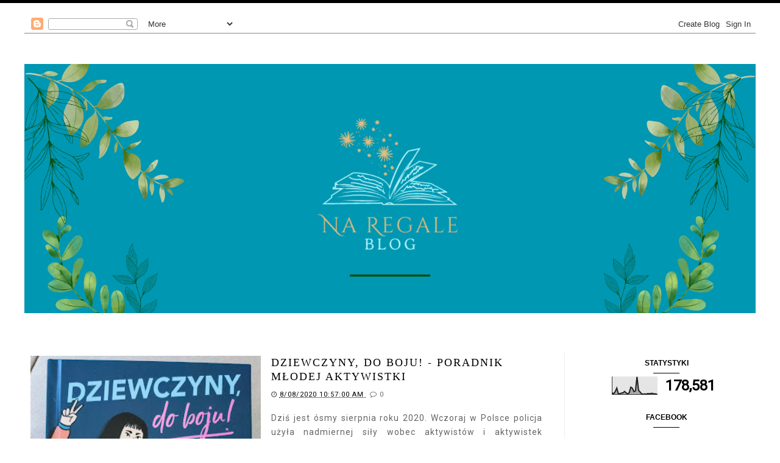

--- FILE ---
content_type: text/html; charset=UTF-8
request_url: https://naregale.blogspot.com/2020/08/
body_size: 20881
content:
<!DOCTYPE html>
<html class='v2' dir='ltr' xmlns='http://www.w3.org/1999/xhtml' xmlns:b='http://www.google.com/2005/gml/b' xmlns:data='http://www.google.com/2005/gml/data' xmlns:expr='http://www.google.com/2005/gml/expr'>
<head>
<link href='https://www.blogger.com/static/v1/widgets/335934321-css_bundle_v2.css' rel='stylesheet' type='text/css'/>
<!-- Metadata Facebook -->
<meta content='' property='og:image'/>
<meta content='Na regale' property='og:site_name'/>
<meta content='sierpnia 2020' name='description'/>
<meta content='sierpnia 2020' property='og:description'/>
<meta content='Na regale: sierpnia 2020' property='og:title'/>
<meta content='article' property='og:type'/>
<meta content='https://naregale.blogspot.com/2020/08/' property='og:url'/>
<meta content='width=device-width, initial-scale=1' name='viewport'/>
<meta content='text/html; charset=UTF-8' http-equiv='Content-Type'/>
<meta content='blogger' name='generator'/>
<link href='https://naregale.blogspot.com/favicon.ico' rel='icon' type='image/x-icon'/>
<link href='http://naregale.blogspot.com/2020/08/' rel='canonical'/>
<link rel="alternate" type="application/atom+xml" title="Na regale - Atom" href="https://naregale.blogspot.com/feeds/posts/default" />
<link rel="alternate" type="application/rss+xml" title="Na regale - RSS" href="https://naregale.blogspot.com/feeds/posts/default?alt=rss" />
<link rel="service.post" type="application/atom+xml" title="Na regale - Atom" href="https://www.blogger.com/feeds/4202854722855384076/posts/default" />
<!--Can't find substitution for tag [blog.ieCssRetrofitLinks]-->
<meta content='http://naregale.blogspot.com/2020/08/' property='og:url'/>
<meta content='Na regale' property='og:title'/>
<meta content='' property='og:description'/>
<link href='//maxcdn.bootstrapcdn.com/font-awesome/4.2.0/css/font-awesome.min.css' rel='stylesheet'/>
<title>Na regale: sierpnia 2020</title>
<style type='text/css'>@font-face{font-family:'Roboto';font-style:normal;font-weight:400;font-stretch:100%;font-display:swap;src:url(//fonts.gstatic.com/s/roboto/v50/KFOMCnqEu92Fr1ME7kSn66aGLdTylUAMQXC89YmC2DPNWubEbVmZiAr0klQmz24O0g.woff2)format('woff2');unicode-range:U+0460-052F,U+1C80-1C8A,U+20B4,U+2DE0-2DFF,U+A640-A69F,U+FE2E-FE2F;}@font-face{font-family:'Roboto';font-style:normal;font-weight:400;font-stretch:100%;font-display:swap;src:url(//fonts.gstatic.com/s/roboto/v50/KFOMCnqEu92Fr1ME7kSn66aGLdTylUAMQXC89YmC2DPNWubEbVmQiAr0klQmz24O0g.woff2)format('woff2');unicode-range:U+0301,U+0400-045F,U+0490-0491,U+04B0-04B1,U+2116;}@font-face{font-family:'Roboto';font-style:normal;font-weight:400;font-stretch:100%;font-display:swap;src:url(//fonts.gstatic.com/s/roboto/v50/KFOMCnqEu92Fr1ME7kSn66aGLdTylUAMQXC89YmC2DPNWubEbVmYiAr0klQmz24O0g.woff2)format('woff2');unicode-range:U+1F00-1FFF;}@font-face{font-family:'Roboto';font-style:normal;font-weight:400;font-stretch:100%;font-display:swap;src:url(//fonts.gstatic.com/s/roboto/v50/KFOMCnqEu92Fr1ME7kSn66aGLdTylUAMQXC89YmC2DPNWubEbVmXiAr0klQmz24O0g.woff2)format('woff2');unicode-range:U+0370-0377,U+037A-037F,U+0384-038A,U+038C,U+038E-03A1,U+03A3-03FF;}@font-face{font-family:'Roboto';font-style:normal;font-weight:400;font-stretch:100%;font-display:swap;src:url(//fonts.gstatic.com/s/roboto/v50/KFOMCnqEu92Fr1ME7kSn66aGLdTylUAMQXC89YmC2DPNWubEbVnoiAr0klQmz24O0g.woff2)format('woff2');unicode-range:U+0302-0303,U+0305,U+0307-0308,U+0310,U+0312,U+0315,U+031A,U+0326-0327,U+032C,U+032F-0330,U+0332-0333,U+0338,U+033A,U+0346,U+034D,U+0391-03A1,U+03A3-03A9,U+03B1-03C9,U+03D1,U+03D5-03D6,U+03F0-03F1,U+03F4-03F5,U+2016-2017,U+2034-2038,U+203C,U+2040,U+2043,U+2047,U+2050,U+2057,U+205F,U+2070-2071,U+2074-208E,U+2090-209C,U+20D0-20DC,U+20E1,U+20E5-20EF,U+2100-2112,U+2114-2115,U+2117-2121,U+2123-214F,U+2190,U+2192,U+2194-21AE,U+21B0-21E5,U+21F1-21F2,U+21F4-2211,U+2213-2214,U+2216-22FF,U+2308-230B,U+2310,U+2319,U+231C-2321,U+2336-237A,U+237C,U+2395,U+239B-23B7,U+23D0,U+23DC-23E1,U+2474-2475,U+25AF,U+25B3,U+25B7,U+25BD,U+25C1,U+25CA,U+25CC,U+25FB,U+266D-266F,U+27C0-27FF,U+2900-2AFF,U+2B0E-2B11,U+2B30-2B4C,U+2BFE,U+3030,U+FF5B,U+FF5D,U+1D400-1D7FF,U+1EE00-1EEFF;}@font-face{font-family:'Roboto';font-style:normal;font-weight:400;font-stretch:100%;font-display:swap;src:url(//fonts.gstatic.com/s/roboto/v50/KFOMCnqEu92Fr1ME7kSn66aGLdTylUAMQXC89YmC2DPNWubEbVn6iAr0klQmz24O0g.woff2)format('woff2');unicode-range:U+0001-000C,U+000E-001F,U+007F-009F,U+20DD-20E0,U+20E2-20E4,U+2150-218F,U+2190,U+2192,U+2194-2199,U+21AF,U+21E6-21F0,U+21F3,U+2218-2219,U+2299,U+22C4-22C6,U+2300-243F,U+2440-244A,U+2460-24FF,U+25A0-27BF,U+2800-28FF,U+2921-2922,U+2981,U+29BF,U+29EB,U+2B00-2BFF,U+4DC0-4DFF,U+FFF9-FFFB,U+10140-1018E,U+10190-1019C,U+101A0,U+101D0-101FD,U+102E0-102FB,U+10E60-10E7E,U+1D2C0-1D2D3,U+1D2E0-1D37F,U+1F000-1F0FF,U+1F100-1F1AD,U+1F1E6-1F1FF,U+1F30D-1F30F,U+1F315,U+1F31C,U+1F31E,U+1F320-1F32C,U+1F336,U+1F378,U+1F37D,U+1F382,U+1F393-1F39F,U+1F3A7-1F3A8,U+1F3AC-1F3AF,U+1F3C2,U+1F3C4-1F3C6,U+1F3CA-1F3CE,U+1F3D4-1F3E0,U+1F3ED,U+1F3F1-1F3F3,U+1F3F5-1F3F7,U+1F408,U+1F415,U+1F41F,U+1F426,U+1F43F,U+1F441-1F442,U+1F444,U+1F446-1F449,U+1F44C-1F44E,U+1F453,U+1F46A,U+1F47D,U+1F4A3,U+1F4B0,U+1F4B3,U+1F4B9,U+1F4BB,U+1F4BF,U+1F4C8-1F4CB,U+1F4D6,U+1F4DA,U+1F4DF,U+1F4E3-1F4E6,U+1F4EA-1F4ED,U+1F4F7,U+1F4F9-1F4FB,U+1F4FD-1F4FE,U+1F503,U+1F507-1F50B,U+1F50D,U+1F512-1F513,U+1F53E-1F54A,U+1F54F-1F5FA,U+1F610,U+1F650-1F67F,U+1F687,U+1F68D,U+1F691,U+1F694,U+1F698,U+1F6AD,U+1F6B2,U+1F6B9-1F6BA,U+1F6BC,U+1F6C6-1F6CF,U+1F6D3-1F6D7,U+1F6E0-1F6EA,U+1F6F0-1F6F3,U+1F6F7-1F6FC,U+1F700-1F7FF,U+1F800-1F80B,U+1F810-1F847,U+1F850-1F859,U+1F860-1F887,U+1F890-1F8AD,U+1F8B0-1F8BB,U+1F8C0-1F8C1,U+1F900-1F90B,U+1F93B,U+1F946,U+1F984,U+1F996,U+1F9E9,U+1FA00-1FA6F,U+1FA70-1FA7C,U+1FA80-1FA89,U+1FA8F-1FAC6,U+1FACE-1FADC,U+1FADF-1FAE9,U+1FAF0-1FAF8,U+1FB00-1FBFF;}@font-face{font-family:'Roboto';font-style:normal;font-weight:400;font-stretch:100%;font-display:swap;src:url(//fonts.gstatic.com/s/roboto/v50/KFOMCnqEu92Fr1ME7kSn66aGLdTylUAMQXC89YmC2DPNWubEbVmbiAr0klQmz24O0g.woff2)format('woff2');unicode-range:U+0102-0103,U+0110-0111,U+0128-0129,U+0168-0169,U+01A0-01A1,U+01AF-01B0,U+0300-0301,U+0303-0304,U+0308-0309,U+0323,U+0329,U+1EA0-1EF9,U+20AB;}@font-face{font-family:'Roboto';font-style:normal;font-weight:400;font-stretch:100%;font-display:swap;src:url(//fonts.gstatic.com/s/roboto/v50/KFOMCnqEu92Fr1ME7kSn66aGLdTylUAMQXC89YmC2DPNWubEbVmaiAr0klQmz24O0g.woff2)format('woff2');unicode-range:U+0100-02BA,U+02BD-02C5,U+02C7-02CC,U+02CE-02D7,U+02DD-02FF,U+0304,U+0308,U+0329,U+1D00-1DBF,U+1E00-1E9F,U+1EF2-1EFF,U+2020,U+20A0-20AB,U+20AD-20C0,U+2113,U+2C60-2C7F,U+A720-A7FF;}@font-face{font-family:'Roboto';font-style:normal;font-weight:400;font-stretch:100%;font-display:swap;src:url(//fonts.gstatic.com/s/roboto/v50/KFOMCnqEu92Fr1ME7kSn66aGLdTylUAMQXC89YmC2DPNWubEbVmUiAr0klQmz24.woff2)format('woff2');unicode-range:U+0000-00FF,U+0131,U+0152-0153,U+02BB-02BC,U+02C6,U+02DA,U+02DC,U+0304,U+0308,U+0329,U+2000-206F,U+20AC,U+2122,U+2191,U+2193,U+2212,U+2215,U+FEFF,U+FFFD;}</style>
<style id='page-skin-1' type='text/css'><!--
------------------------------------
SZABLON CHRISTINA
Blog Design: KAROGRAFIA.PL
------------------------------------
<Group description="Page Text" selector="body">
<Variable name="body.font" description="Font" type="font" default="normal normal 12px Arial, Tahoma, Helvetica, FreeSans, sans-serif"/>
<Variable name="body.text.color" description="Text Color" type="color" default="#222222"/>
</Group>
<Group description="Blog Title" selector="header">
<Variable name="header.title.font" description="Title Font" type="font" default="normal bold 11px Arial, Tahoma, Helvetica, FreeSans, sans-serif"/>
<Variable name="header.text.color" description="Text Color" type="color" default="#222222"/>
</Group>
<Group description="Links" selector=".main-outer">
<Variable name="link.color" description="Link Color" type="color" default="#2288bb"/>
<Variable name="link.visited.color" description="Visited Color" type="color" default="#888888"/>
<Variable name="link.hover.color" description="Hover Color" type="color" default="#33aaff"/>
</Group>
<Group description="Tabs Text" selector=".tabs-inner .widget li a">
<Variable name="tabs.hover.color" description="Hover Color" type="color" default="#33aaff"/>
<Variable name="tabs.font" description="Font" type="font" default="normal normal 14px Arial, Tahoma, Helvetica, FreeSans, sans-serif"/>
<Variable name="tabs.text.color" description="Text Color" type="color" default="#999999"/>
<Variable name="tabs.selected.text.color" description="Selected Color" type="color" default="#000000"/>
</Group>
<Group description="Tabs Background" selector=".tabs-outer .PageList">
<Variable name="tabs.background.color" description="Background Color" type="color" default="#f5f5f5"/>
<Variable name="tabs.selected.background.color" description="Selected Color" type="color" default="#eeeeee"/>
</Group>
<Group description="Post Title" selector="h3.post-title, .comments h4">
<Variable name="post.title.font" description="Font" type="font" default="normal normal 22px Arial, Tahoma, Helvetica, FreeSans, sans-serif"/>
<Variable name="post.text.color" description="Text Color" type="color" default="#33aaff"/>
<Variable name="post.hover.color" description="Hover Color" type="color" default="#f7cac9"/>
</Group>
<Group description="Date Header" selector=".date-header">
<Variable name="date.header.color" description="Text Color" type="color" default="#666666"/>
<Variable name="date.header.background.color" description="Background Color" type="color" default="transparent"/>
</Group>
<Group description="Gadgets" selector="h2">
<Variable name="widget.title.font" description="Title Font" type="font" default="normal bold 11px Arial, Tahoma, Helvetica, FreeSans, sans-serif"/>
<Variable name="widget.title.text.color" description="Title Color" type="color" default="#000000"/>
<Variable name="widget.alternate.text.color" description="Alternate Color" type="color" default="#999999"/>
</Group>
<Group description="Linia TOP" selector="content">
<Variable name="button.rule.color" description="Background" type="color" default="#eeeeee"/></Group>
<Group description="Buttony" selector="content">
<Variable name="button.background.color" description="Background" type="color" default="#eeeeee"/></Group>
<Group description="Copyright" selector="content">
<Variable name="copyright.background.color" description="Background" type="color" default="#eeeeee"/></Group>
<Group description="Linki Paska Bocznego" selector="sidebar">
<Variable name="sidebar.text.color" description="Text Color" type="color" default="#999999"/>
<Variable name="sidebar.visited.color" description="Visited Color" type="color" default="#000000"/>
<Variable name="sidebar.hover.color" description="Hover Color" type="color" default="#33aaff"/>
</Group>
<Group description="Linki Stopki" selector="stopka">
<Variable name="stopka.text.color" description="Text Color" type="color" default="#999999"/>
<Variable name="stopka.hover.color" description="Hover Color" type="color" default="#33aaff"/>
</Group>
body{margin:0;font:normal normal 14px Roboto;color:#666666;}.section{margin:0;}.sidebar .widget{font:normal normal 14px Roboto;}
/* -----   TABS REGION SECTION   ----- */
.PageList li{display:inline!important;float:none;}.PageList{text-align:center!important;}.PageList li a{text-transform:uppercase;padding:0 10px;font:normal normal 10px Roboto;color:#000000;letter-spacing:2px;font-weight:bold;}.PageList li a:hover{color:#7f7f7f;}.PageList{border-top:1px solid #eee;border-bottom:1px solid #eee;padding:10px;margin:0 10px;}
/* -----   SIDEBAR SECTION   ----- */
.sidebar h2::after,.footerbar h2::after{content:'';height:1px;bottom:0;position:absolute;left:40%;right:40%;width:20%;background:#000;}#footer-wrapper-all h2{padding-bottom:10px;}#footer-wrapper-all h2::after{content:'';height:1px;bottom:0;position:absolute;left:46%;right:46%;width:8%;background:#000;margin-top:5px;}.sidebar img{max-width:100%;height:auto;}.sidebar{border-left:1px solid #eee;padding-left:30px;}.sidebar .PopularPosts img,.sidebar .BlogList img{width:100%;}.blog-list-container ul li{margin:0!important;padding:0!important;}.blog-list-container .blog-content{width:100%!important;border-bottom:1px solid #eee;padding-bottom:10px;}.blog-list-container .blog-title{padding-bottom:10px;}.sidebar .item-title{text-transform:uppercase;}.sidebar ul{list-style-type:none!important;}#sidebar-wrapper{border:0 solid #eee;background:#fff;float:right;margin:0 0 auto;padding-bottom:20px;width:27%;line-height:1.6em;word-wrap:break-word;overflow:hidden;margin:0;}#sidebar-wrapper a:link{color:#000000;}#sidebar-wrapper a:visited{color:#000000;}#sidebar-wrapper a:hover{color:#7f7f7f;}.sidebar h2{font:normal bold 12px 'Trebuchet MS',Trebuchet,Verdana,sans-serif!important;color:#000000;text-transform:uppercase;text-align:center;width:70%;margin:0 auto;background:#fff;padding:10px;margin-top:-15px;}.sidebar.section{margin:0 10px;margin-top:20px;}.widget ul{padding:0;margin:0;}#sidebar-wrapper .widget{border:0 solid #eee;}.widget-content{padding:5px 0;}#social-icons .fa{display:inline;margin:7px!important;font-size:16px;}#social-icons{padding:12px 0 20px 0!important;}#social-icons{margin:0 auto!impotant;text-align:center;}.widget .widget-item-control a img{width:20px;height:auto;}input.gsc-input,.FollowByEmail .follow-by-email-inner .follow-by-email-address{border:1px solid #eee!important;padding:10px!important;height:12px;}table.gsc-search-box td.gsc-input{padding-right:5px!importnat;}#CustomSearch1{border:none!important;}input.gsc-search-button,.FollowByEmail .follow-by-email-inner .follow-by-email-submit{padding:8px 10px 9px 10px;height:34px;font-size:10px;margin-right:5px!important;text-transform:uppercase;background:#000000;color:#fff;cursor:pointer;border:none;border-radius:0!important;width:100px;}.Label li{padding:8px;list-style-type:none;font-size:10px;letter-spacing:1px;text-transform:uppercase;text-align:center;}.label-size{float:left;height:30px;line-height:30px;position:relative;font-size:10px;margin-bottom:5px;margin-left:5px;padding:0 10px 0 10px;border:1px solid #eee;text-transform:uppercase;}#blogfooter-wrapper .label-size{border:1px solid #000!important;}.cloud-label-widget-content{text-align:left;}#BlogArchive1_ArchiveMenu{width:100%!important;padding:10px;border:1px solid #eee;}#ArchiveList ul ul .zippy{color:transparent;visibility:visible;margin-right:5px;}#ArchiveList ul ul .zippy:before{content:'\f105';font-family:FontAwesome;position:absolute;margin-top:0;margin-left:0;color:#000000;}#ArchiveList ul ul .toggle-open:before{content:'\f107';position:absolute;margin-top:8px;margin-left:0;}#ArchiveList .zippy{visibility:hidden;width:0%;}#ArchiveList ul li{padding:0!important;margin-left:10px;line-height:170%;text-indent:0!important;margin:0!important;position:relative;}#ArchiveList ul li a.toggle{background:transparent!important;margin-top:0;margin-left:0;display:block;position:absolute;width:100%;}#ArchiveList ul ul li  a.post-count-link{background:transparent;text-transform:uppercase;width:auto;margin-left:20px;}#ArchiveList ul a.post-count-link{font-weight:bold;font-size:90%;}#ArchiveList ul li{margin:5px 0!important;}#ArchiveList span.post-count{float:right!important;}
/* -----   BLOG REGION SECTION   ----- */
#blogregion{margin:auto;padding:0 0 0 0;width:100%;background:#fff;}#blogregion-wrapper{margin:auto;padding:20px 0 20px 0;max-width:1200px;}#blog-wrapper{border:0 solid #DEDEDE;background:#fff;float:left;margin:10px;padding-bottom:20px;width:70%;text-align:justify;word-wrap:break-word;overflow:hidden;letter-spacing:1px;font:normal normal 14px Roboto;color:#666666;}.post-body{line-height:170%!important;}#blog-pager .fa{font-size:15px;}.home-link .fa{font-size:20px!important;}.sidebar .widget,#footer-wrapper .widget,#footerbar-all .widget {text-align:center;}
/* -----   HEADER SECTION   ----- */
#Header{width:100%;background:#fff;border-top:5px solid #000000;}#header-inner{max-width:1200px;margin:auto;padding:20px 0;}#Header1 img{max-width:100%;height:auto;margin:0 auto;}.Header h3{font:normal bold 30px Impact, sans-serif!important;text-align:center!important;color:#000000;}.Header .description{text-align:center;}
/* -----   BLOG FOOTER SECTION   ----- */
#blogfooter,#blogfooter-1,#blogfooter-all{margin:auto;padding:0 0 10px 0;width:100%;background:#fff;}#blogfooter img{max-width:100%;height:auto;}#blogfooter-wrapper-all-1{max-width:100%;margin-bottom:-10px;}#blogfooter-wrapper-all-1 h2,.footerbar-all h2{text-align:center;text-transform:uppercase;font:normal normal 18px Georgia, Utopia, 'Palatino Linotype', Palatino, serif;letter-spacing:2px;margin-bottom:10px;}#blogfooter a:hover{color:#7f7f7f!important;}#blogfooter a:visited{color:#000000;}#blogfooter a:link{color:#000000;}#blogfooter-wrapper,#blogfooter-wrapper-1,#blogfooter-wrapper-all{margin:auto;padding:0 0 0 0;max-width:1180px;}#footer-wrapper{border:0 solid #DEDEDE;background:transparent;float:left;margin:0 5px auto;padding-bottom:20px;width:32%;text-align:justify;font-size:100%;line-height:1.6em;word-wrap:break-word;overflow:hidden;}.footerbar{margin:0;padding:0;}.footerbar .widget{margin:0;padding:10px 0 0 0;}.footerbar h2{margin:0 auto;padding:3px 0 8px 0;text-align:center;text-transform:uppercase;border-bottom:1px solid #eee;font:normal bold 12px 'Trebuchet MS',Trebuchet,Verdana,sans-serif!important;width:80%;}.footerbar ul{margin:0 0 0 0;padding:0 0 0 0;list-style-type:none;}.footerbar li{margin:0 0 2px 0;padding:0 0 1px 0;}
/* -----   COPYRIGHT SECTION   ----- */
#stopka{font-size:8px;padding:10px 0 20px 0;margin-top:75px;color:#ffffff!important;text-transform:uppercase;letter-spacing:2px;max-width:1180px!important;margin:0 auto!important;}#copyright a{background:transparent;}.copyr{background-color:#000000;padding:5px;}.copyr a{color:#ffffff!important;}.copyr a:hover{color:#000000!important;}#copyright{float:left;width:30%;text-align:right!important;}#copyright a{text-align:right!important;}#copyright1{float:left;width:70%;}
/* -----   COOKIE SECTION   ----- */
.cookie-choices-info{right:0!important;left:auto!important;}#cookieChoiceInfo{bottom:0!important;top:auto!important;border-top:1px solid #eee;border-left:1px solid #eee;background-color:#fff!important;letter-spacing:1px;text-transform:uppercase;width:344px;}.cookie-choices-text{font-size:9px!important;color:#000!important;}#cookieChoiceInfo > a:nth-child(2),a#cookieChoiceDismiss,#cookieChoiceInfo a{border:1px solid #eee;color:#000!important;padding:5px 10px 5px 10px!important;font-size:9px;}#cookieChoiceInfo > a:nth-child(2):hover,a#cookieChoiceDismiss:hover,#cookieChoiceInfo a:hover{color:#f6dda3!important;}.cookie-choices-info .cookie-choices-button{margin-left:0!important;margin-right:7px;}.cookie-choices-info .cookie-choices-buttons{text-align:left!important;}
/* -----   POSTS SECTION   ----- */
.post-outer img{margin-left:-15px;}.post{background:#fff;height:auto;margin:0 0 0;overflow:hidden;*zoom:1;width:100%;font-size:100%!important;}.post:after{content:" ";display:block;clear:both;}.post-thumb{width:45%;height:auto;float:left;overflow:hidden;background:#fff;}.post-thumbnail{display:block;width:100%;height:auto;margin:0;padding:0;border:none;position:static;}.post-thumb img{width:100%!important;margin-left:0!important;}#Attribution1{display:none!important;}.post-info{margin-bottom:20px;font-size:11px;text-transform:uppercase;}span.comment-info{margin-left:5px;}.post-info span{margin-right:1px;}#blogfooter{background:#eee;}.post-body-area{padding:0;margin-left:47%;}.post-footer{margin:10px 0 0;padding:10px 0 0;border-top:1px solid #eee;text-transform:uppercase;}.post-body-all{padding:0;margin-left:47%;}.post-item .post-body-all,.post-static_page .post-body-all{margin:0;padding:0;}.post-footer{inline:block!important;}h3.post-title a{color:#000000;text-transform:uppercase;}.post-body h2{font-size:105%;text-transform:uppercase;letter-spacing:2px;}.icon-action{width:10px;height:10px;}.post-item,.post-static_page{height:auto;}.post-item .post-body-area,.post-static_page .post-body-area{margin:0;padding:0;}h3.post-title{text-align:left;text-transform:uppercase;color:#000000;font:normal normal 18px Georgia, Utopia, 'Palatino Linotype', Palatino, serif;letter-spacing:2px;line-height:130%;margin-bottom:10px;}h3{font-size:110%;}h4{font-size:100%;}h3.post-title a:hover{color:#7f7f7f!important;}.readmore{float:left:;}.post-body h2{font-size:120%;margin-bottom:10px;}.post-body{margin-bottom:20px;}.info-post{width:60%;min-height:20px;float:right;margin-top:-40px;}a:link{text-decoration:none;color:#000000;}a:visited{text-decoration:none;color:#000000;}a:hover{text-decoration:none;color:#7f7f7f;transition:all 300ms ease-in-out;-webkit-transition:all 300ms ease-in-out;-moz-transition:all 300ms ease-in-out;-o-transition:all 300ms ease-in-out;-ms-transition:all 300ms ease-in-out;}.posts-thumb img{margin-left:0!important;}.post-outer img{max-width:100%;height:auto;}.date-outer{border-bottom:1px solid #eee;padding-bottom:40px;margin-bottom:40px;}.date-header span{background-color:#FFF;color:#666666;letter-spacing:3px;margin:inherit;font-size:9px;padding:10px 20px;font-weight:normal;}.date-header{text-align:center;margin-bottom:0;margin-top:-30px!important;}.post-comment-link{clear:both;display:inline;padding-bottom:10px;float:left;}.comment-link{font-size:10px;font-family:Roboto;letter-spacing:1px;text-transform:uppercase;}.share-this{float:left;}.share-box{padding:0 10px 10px;}.share-box .fa{font-size:10px;}.label-info{text-transform:uppercase;font-family:Roboto;font-size:9px;letter-spacing:2px;margin-bottom:30px;}#kategorie1 li{width:25%;border:1px solid #F6DDA3;margin:0 10px;background:#fff;height:auto;list-style-type:none;margin-top:0;padding:10px!important;display:list-item!important;text-align:center;float:left;}#kategorie1{margin:0 auto;}.status-msg-wrap{margin-bottom:50px;padding:10px;text-transform:uppercase;font-family:Roboto;font-size:10px;float:left;}.status-msg-border{border:0 solid #fff;}.status-msg-body{padding:10px;}.status-msg-bg{background:#fff;}.post blockquote{display:block;background:#fff;margin:10px 0;position:relative;border-left:0 solid #000;font-style:italic;padding:0 20px 15px 45px;}.post blockquote::before{content:"\201C";font-family:Georgia,serif;font-size:50px;font-weight:bold;color:#ddd;position:absolute;left:10px;top:0;}.comments{margin-top:50px;}#popularslider{max-width:1200px;margin:auto;padding:20px 0;margin-top:-15px!important;}@-webkit-keyframes fadeIn{from{opacity:0;}to{opacity:1;}}@-moz-keyframes fadeIn{from{opacity:0;}to{opacity:1;}}@keyframes fadeIn{from{opacity:0;}to{opacity:1;}}
.fade-in{animation-name: fadeIn;animation-duration: 2s;}
@-webkit-keyframes fadeIn{0%{opacity:0;}100%{opacity:1;};}
@keyframes fadeIn{0%{opacity:0;}100%{opacity:1;};}
.post-body ul{list-style:none;}.post-body ul li:before{content:"\00BB \0020";}.comments .avatar-image-container img{margin-left:0;}
@media screen and (max-width: 500px){
#HTML22 {display:none!important;}
}
@media screen and (max-width: 700px){
.post-body-all{margin-left:0!important;}.post-thumb{margin-bottom:10px!important;}.sidebar{border-left:0 solid #fff;padding-left:0!important;margin:0!important;margin-top:20px!important;}.date-outer{border-bottom:0 solid #fff;}.post-thumb,.post-body-all{width:100%!important;}#blog-wrapper,#sidebar-wrapper,#footer-wrapper{width:100%!important;margin:0 auto!important;}#PopularPosts2 .item-title{width:50%;float:right!important;padding:0!important;}#PopularPosts2 .item-title a{padding:10px 0!important;}body{margin:0 10px;}.fade-in {opacity:1!important;}
}

--></style>
<link href='https://maxcdn.bootstrapcdn.com/font-awesome/4.5.0/css/font-awesome.min.css' rel='stylesheet'/>
<script type='text/javascript'>
summary_count = 230;//<![CDATA[
function removeHtmlTag(strx,chop){if(strx.indexOf("<")!=-1){var s = strx.split("<");for(var i=0;i<s.length;i++){if(s[i].indexOf(">")!=-1){s[i] = s[i].substring(s[i].indexOf(">")+1,s[i].length);}}strx = s.join("");}chop = (chop < strx.length-1) ? chop:strx.length-2;while(strx.charAt(chop-1)!=' ' && strx.indexOf(' ',chop)!=-1) chop++;strx = strx.substring(0,chop-1);return strx+'...';}function createsummary(pID){var div = document.getElementById(pID);var summ = summary_count;var summary = '<div class="summary">' + removeHtmlTag(div.innerHTML,summ) + '</div>';div.innerHTML = summary;}
//]]>
</script>
<link href='https://www.blogger.com/dyn-css/authorization.css?targetBlogID=4202854722855384076&amp;zx=076a5b2e-8767-4e69-87c6-7cceef20354a' media='none' onload='if(media!=&#39;all&#39;)media=&#39;all&#39;' rel='stylesheet'/><noscript><link href='https://www.blogger.com/dyn-css/authorization.css?targetBlogID=4202854722855384076&amp;zx=076a5b2e-8767-4e69-87c6-7cceef20354a' rel='stylesheet'/></noscript>
<meta name='google-adsense-platform-account' content='ca-host-pub-1556223355139109'/>
<meta name='google-adsense-platform-domain' content='blogspot.com'/>

<!-- data-ad-client=ca-pub-1420664937625330 -->

</head>
<body class='fade-in'>
<div id='fb-root'></div>
<script>(function(d, s, id) {
  var js, fjs = d.getElementsByTagName(s)[0];
  if (d.getElementById(id)) return;
  js = d.createElement(s); js.id = id;
  js.src = 'https://connect.facebook.net/pl_PL/sdk.js#xfbml=1&version=v2.10';
  fjs.parentNode.insertBefore(js, fjs);
}(document, 'script', 'facebook-jssdk'));</script>
<div id='Header'>
<div id='header-inner'>
<div class='header section' id='header'><div class='widget Navbar' data-version='1' id='Navbar1'><script type="text/javascript">
    function setAttributeOnload(object, attribute, val) {
      if(window.addEventListener) {
        window.addEventListener('load',
          function(){ object[attribute] = val; }, false);
      } else {
        window.attachEvent('onload', function(){ object[attribute] = val; });
      }
    }
  </script>
<div id="navbar-iframe-container"></div>
<script type="text/javascript" src="https://apis.google.com/js/platform.js"></script>
<script type="text/javascript">
      gapi.load("gapi.iframes:gapi.iframes.style.bubble", function() {
        if (gapi.iframes && gapi.iframes.getContext) {
          gapi.iframes.getContext().openChild({
              url: 'https://www.blogger.com/navbar/4202854722855384076?origin\x3dhttps://naregale.blogspot.com',
              where: document.getElementById("navbar-iframe-container"),
              id: "navbar-iframe"
          });
        }
      });
    </script><script type="text/javascript">
(function() {
var script = document.createElement('script');
script.type = 'text/javascript';
script.src = '//pagead2.googlesyndication.com/pagead/js/google_top_exp.js';
var head = document.getElementsByTagName('head')[0];
if (head) {
head.appendChild(script);
}})();
</script>
</div><div class='widget Header' data-version='1' id='Header1'>
<div id='header-inner'>
<a href='https://naregale.blogspot.com/' style='display: block'>
<img alt='Na regale' height='545px; ' id='Header1_headerimg' src='https://blogger.googleusercontent.com/img/a/AVvXsEi2BwJGR9FNqmRFiHF-gtoh50doxoIC-u1xG3c_TzrD_DX30nrhwn4aoITwb3m7QAGVJNm6Tj29Zw2TIvEDfc9mBNbYMA2qCGF4e0189w-NBI6vZXMsNJcpjtfUNNn2SpfezbFeadP-UTGCF4A8MB3QY3QptM_5VGtCEvMIjgfmNCASuYmsM04PLLJeUg=s1600' style='display: block' width='1600px; '/>
</a>
</div>
</div></div>
</div>
</div>
<div id='blogregion'>
<div id='blogregion-wrapper'>
<div id='blog-wrapper'>
<div class='main section' id='main'><div class='widget Blog' data-version='1' id='Blog1'>
<div class='blog-posts hfeed'>
<!--Can't find substitution for tag [defaultAdStart]-->
<div class='date-outer'>
<div class='date-posts'>
<div class='post-outer'>
<meta content='sierpnia 2020' property='og:title'/>
<meta content='http://naregale.blogspot.com/2020/08/' property='og:url'/>
<meta content='Na regale' property='og:site_name'/>
<meta content='article' property='og:type'/>
<meta content='https://blogger.googleusercontent.com/img/b/R29vZ2xl/AVvXsEgW8EDJcThJDCR2DR7FeB1GKT87VfNOgOArPPdHLbGHzFWbQnAu5IqRndG_ABlF1MiYEMxPi0UAEIL_Xiwuk-RFHh0OURCfnqCnIdS-zZWrqDsJjt0MSJ6wIYM_4YCwrnvXcP3Bqvfly4-a/w300-h400/IMG20200808102844.jpg' property='og:image'/>
<meta content='1200' property='og:image:width'/>
<meta content='630' property='og:image:height'/>
<meta content='Dziś jest ósmy sierpnia roku 2020. Wczoraj w Polsce policja użyła nadmiernej siły wobec aktywistów i aktywistek broniących praw osób LGBT i ...' name='og:description'/>
<article class='post post-archive' id='post-8543731793336057306'>
<div class='post-thumb'>
<a href='https://naregale.blogspot.com/2020/08/dziewczyny-do-boju-poradnik-modej.html'><img alt='Dziewczyny, do boju! - Poradnik młodej aktywistki' class='post-thumbnail' src='https://blogger.googleusercontent.com/img/b/R29vZ2xl/AVvXsEgW8EDJcThJDCR2DR7FeB1GKT87VfNOgOArPPdHLbGHzFWbQnAu5IqRndG_ABlF1MiYEMxPi0UAEIL_Xiwuk-RFHh0OURCfnqCnIdS-zZWrqDsJjt0MSJ6wIYM_4YCwrnvXcP3Bqvfly4-a/w300-h400/IMG20200808102844.jpg'/></a>
</div>
<div class='post-body-all'>
<h3 class='post-title'>
<a href='https://naregale.blogspot.com/2020/08/dziewczyny-do-boju-poradnik-modej.html'>Dziewczyny, do boju! - Poradnik młodej aktywistki</a>
</h3>
<div class='post-info'>
<meta content='http://naregale.blogspot.com/2020/08/dziewczyny-do-boju-poradnik-modej.html' itemprop='url'/>
<span class='time-info'>
<i class='fa fa-clock-o'></i>
<a class='timestamp-link' href='https://naregale.blogspot.com/2020/08/dziewczyny-do-boju-poradnik-modej.html' rel='bookmark' title='permanent link'>
<abbr class='published updated' itemprop='datePublished' title='2020-08-08T10:57:00+02:00'>
8/08/2020 10:57:00 AM
</abbr>
</a>
</span>
<span class='comment-info'>
<i class='fa fa-comment-o'></i>
0
</span>
<span class='item-control blog-admin pid-1773529269'>
<a href='https://www.blogger.com/post-edit.g?blogID=4202854722855384076&postID=8543731793336057306&from=pencil' title='Edytuj post'>
<img alt='' class='icon-action' height='18' src='https://resources.blogblog.com/img/icon18_edit_allbkg.gif' width='18'/>
</a>
</span>
</div>
<div class='post-body'>
<div id='summary8543731793336057306'>Dziś jest ósmy sierpnia roku 2020. Wczoraj w Polsce policja użyła nadmiernej siły wobec aktywistów i aktywistek broniących praw osób LGBT i nieuzasadnionego aresztowania Margot, niebinarnej działaczki na rzecz praw mniejszości seksualnych.<div><br /></div><div class="separator" style="clear: both;"><a href="https://blogger.googleusercontent.com/img/b/R29vZ2xl/AVvXsEgW8EDJcThJDCR2DR7FeB1GKT87VfNOgOArPPdHLbGHzFWbQnAu5IqRndG_ABlF1MiYEMxPi0UAEIL_Xiwuk-RFHh0OURCfnqCnIdS-zZWrqDsJjt0MSJ6wIYM_4YCwrnvXcP3Bqvfly4-a/s2048/IMG20200808102844.jpg" imageanchor="1" style="display: block; padding: 1em 0px; text-align: center;"><img border="0" data-original-height="2048" data-original-width="1536" height="400" src="https://blogger.googleusercontent.com/img/b/R29vZ2xl/AVvXsEgW8EDJcThJDCR2DR7FeB1GKT87VfNOgOArPPdHLbGHzFWbQnAu5IqRndG_ABlF1MiYEMxPi0UAEIL_Xiwuk-RFHh0OURCfnqCnIdS-zZWrqDsJjt0MSJ6wIYM_4YCwrnvXcP3Bqvfly4-a/w300-h400/IMG20200808102844.jpg" width="300" /></a></div><div><div><br /></div><div>Praw człowieka bronią dziś głównie kobiety i osoby LGBT, czyli te grupy, które są obecnie najbardziej tłamszone przez patriarchalną, przemocową władzę, chcącą wypowiedzieć konwencję stambulską, ograniczającą prawa reprodukcyjne i dbającą bardziej o dobro pomników, niż o dobro ludzi.</div><div><br /></div><div>Musimy wychować kolejne pokolenia, które nie kupią nienawistnej narracji i będą umiały poruszać się w świecie mądrego aktywizmu. Do takich spraw przyda się literatura. Pisałam już (i jeszcze będę pisać!) o książkach dla dzieci, które pomagają zobaczyć świat bardziej różnorodnym, niż biało-czerwona pocztówka propagandowa, a dzisiaj pokażę Wam książkę kierowaną do nastolatek i młodych kobiet, choć będącą poradnikiem dla każdego człowieka, dowolnej płci, który chce podejść poważnie do tematu zmieniania świata swoimi działaniami.</div><div><br /></div><div class="separator" style="clear: both;"><a href="https://blogger.googleusercontent.com/img/b/R29vZ2xl/AVvXsEip4CIYx6vaB0UJ0UcNXHmo-lOjg1bgdi89oMTWDc7fIUkY_-E7NJ5gaviH7p4mWK-J5HKrHgin0v6CL3nmll_znbg10L1mwvgRBptTFPBNr8UuQbTyb-41J9K1kKo8ugLCC8gMnF3C1smr/s2048/IMG20200808102905.jpg" imageanchor="1" style="display: block; padding: 1em 0px; text-align: center;"><img border="0" data-original-height="2048" data-original-width="1536" height="400" src="https://blogger.googleusercontent.com/img/b/R29vZ2xl/AVvXsEip4CIYx6vaB0UJ0UcNXHmo-lOjg1bgdi89oMTWDc7fIUkY_-E7NJ5gaviH7p4mWK-J5HKrHgin0v6CL3nmll_znbg10L1mwvgRBptTFPBNr8UuQbTyb-41J9K1kKo8ugLCC8gMnF3C1smr/w300-h400/IMG20200808102905.jpg" width="300" /></a></div><div class="separator" style="clear: both;"><a href="https://blogger.googleusercontent.com/img/b/R29vZ2xl/AVvXsEgCbWmqvkEf9OHbDn8gqvr1VDBTpsVIRMr8S9DBnGuPGUmN-FGn9hhBqxgKt4p0SCrSjOJ_VSFsD7Epg1MAZ7GBWcTQ14neqkk1vlYQCSPaEEf4bKMTTN2t807e9aezVD9yxK-d6LH2Vu_Z/s2048/IMG20200808102915.jpg" imageanchor="1" style="display: block; padding: 1em 0px; text-align: center;"><img border="0" data-original-height="2048" data-original-width="1536" height="400" src="https://blogger.googleusercontent.com/img/b/R29vZ2xl/AVvXsEgCbWmqvkEf9OHbDn8gqvr1VDBTpsVIRMr8S9DBnGuPGUmN-FGn9hhBqxgKt4p0SCrSjOJ_VSFsD7Epg1MAZ7GBWcTQ14neqkk1vlYQCSPaEEf4bKMTTN2t807e9aezVD9yxK-d6LH2Vu_Z/w300-h400/IMG20200808102915.jpg" width="300" /></a></div><div><br /></div><div>Książkę dostałam od wydawnictwa Nowa Baśń, za co bardzo dziękuję, ale nie napisałabym o niej, gdyby nie wpisywała się w to, czym zajmuję się na tej stronie. A wszyscy stali czytelnicy już chyba wiedzą, że jestem całym sercem za literaturą, która uwrażliwia na zło i promuje równość.</div><div><br /></div><div>"Poradnik młodej aktywistki" to książka, która jest instruktażem dla tworzenia grup wsparcia. Tłumaczy, czym jest aktywizm, opowiada skąd się biorą nierówności i dlaczego kobiety wciąż muszą walczyć o lepszy świat dla siebie i swoich dzieci. Jest parę słów o postaciach historycznych (tutaj wydawca zadbał, by polskie czytelniczki i czytelnicy dowiedzieli się też czegoś z naszego podwórka - wspomina np. o pierwszych polskich posłankach), o stereotypach płciowych i o tym, że język ma znaczenie i że czasami warto powiedzieć "drodzy goście", zamiast "panie i panowie", bo osoby niebinarne też istnieją.</div><div><br /></div><div class="separator" style="clear: both;"><a href="https://blogger.googleusercontent.com/img/b/R29vZ2xl/AVvXsEhPLVzV1cpMMU8sXLj_7yJ2OHlVvyTptv7ph4bc2sannRJla4h5Cv5GkCIp7JUID6_ri83u7FzZeH9mWMDmUrSLXbpoTztVYEh41Mic4m-pq0EnEClhe_dIs_jR-JG0KB1gPbWvELkhI1J1/s2048/IMG20200808102924.jpg" imageanchor="1" style="display: block; padding: 1em 0px; text-align: center;"><img border="0" data-original-height="2048" data-original-width="1536" height="400" src="https://blogger.googleusercontent.com/img/b/R29vZ2xl/AVvXsEhPLVzV1cpMMU8sXLj_7yJ2OHlVvyTptv7ph4bc2sannRJla4h5Cv5GkCIp7JUID6_ri83u7FzZeH9mWMDmUrSLXbpoTztVYEh41Mic4m-pq0EnEClhe_dIs_jR-JG0KB1gPbWvELkhI1J1/w300-h400/IMG20200808102924.jpg" width="300" /></a></div><br /><div class="separator" style="clear: both;"><a href="https://blogger.googleusercontent.com/img/b/R29vZ2xl/AVvXsEipk_MG6AzVT5SEJR3n0cP_JZTcVyJwqRzYaHMtsri5dQZ0CWosQlsxZ3MGG6gsQhf3B9jHxDHhpmRESGBH3DmQAv2R1kiJTWrWz9EJhR3qVbNyk5umMKtJ5-SmYFEewxnr-lBezAkkiVVO/s2048/IMG20200808102937.jpg" imageanchor="1" style="display: block; padding: 1em 0px; text-align: center;"><img border="0" data-original-height="2048" data-original-width="1536" height="400" src="https://blogger.googleusercontent.com/img/b/R29vZ2xl/AVvXsEipk_MG6AzVT5SEJR3n0cP_JZTcVyJwqRzYaHMtsri5dQZ0CWosQlsxZ3MGG6gsQhf3B9jHxDHhpmRESGBH3DmQAv2R1kiJTWrWz9EJhR3qVbNyk5umMKtJ5-SmYFEewxnr-lBezAkkiVVO/w300-h400/IMG20200808102937.jpg" width="300" /></a></div><div><br /></div><div>Z książki dowiemy o się braku kobiet w rządach różnych krajów, o kulturze gwałtu i o tym, jak ważne jest porządne wychowanie seksualne - ale to dopiero wstęp. Wstęp do poradnika tworzenia własnych postulatów, określania celów i potrzeb, sposobów zdobywania pieniędzy na swoją działalność, metod pisania petycji i rodzajów protestów. Tutaj jest WSZYSTKO, czego potrzebuje świadoma obywatelka (i obywatel).</div><div><br /></div><div>Młoda osoba dowie się z tej książki, jak organizować demonstracje i wiece, jak lobbować, agitować i jak komunikować się z mediami.&nbsp;</div><div><br /></div><div class="separator" style="clear: both;"><a href="https://blogger.googleusercontent.com/img/b/R29vZ2xl/AVvXsEhp-KC05AdMUFyZo8ebvYB59m08vACaa6cj5gdJcU3towazhXzkZ6v1KFN2zjWI29PG0siWuDyDWjqrKBY3K6ifTro79oQOuL0XxgwtscAludjAWrh1dsyODyMOXTkN1QDv4xE1SjjjWk7W/s2048/IMG20200808102946.jpg" imageanchor="1" style="display: block; padding: 1em 0px; text-align: center;"><img border="0" data-original-height="2048" data-original-width="1536" height="400" src="https://blogger.googleusercontent.com/img/b/R29vZ2xl/AVvXsEhp-KC05AdMUFyZo8ebvYB59m08vACaa6cj5gdJcU3towazhXzkZ6v1KFN2zjWI29PG0siWuDyDWjqrKBY3K6ifTro79oQOuL0XxgwtscAludjAWrh1dsyODyMOXTkN1QDv4xE1SjjjWk7W/w300-h400/IMG20200808102946.jpg" width="300" /></a></div><div><br /></div><div>Nie sposób wymienić całej znakomitej, uporządkowanej wiedzy, jaką da się znaleźć w "Poradniku". To książka wyjątkowa i unikatowa na polskim rynku. I tak bardzo potrzebna! Przydałoby się tam tylko dorzucić listę polskich organizacji, do których można się zwracać z różnymi sprawami, także z prośbą o pomoc prawną w razie aresztowania przez zdegenerowane władze.</div><div><br /></div><div>Nastolatki, które teraz siedzą w domu i patrzą z bezsilnością na to, co się dzieje, mogą znaleźć w tej książce siłę do działania. Młode kobiety i młodzi mężczyźni, którzy nie wiedzieli, jak zabrać się do organizowania własnego ruchu obywatelskiego mogą zacząć od przeczytania "Dziewczyn" i znalezienia w nich czegoś, co odpowiada ich możliwościom działania.</div></div><div><br /></div><div>Aktywizm jest ważny. Bez niego wkrótce staniemy się Białorusią.</div></div>
<script type='text/javascript'>createsummary("summary8543731793336057306");</script>
</div>
<footer class='post-footer'>
<div class='post-footer-line post-footer-line-1'>
<span class='share-this'>
<div class='post-share'>
<a href='http://www.facebook.com/sharer.php?u=https://naregale.blogspot.com/2020/08/dziewczyny-do-boju-poradnik-modej.html' target='_blank'><span class='share-box'><i class='fa fa-facebook'></i></span></a>
<a href='http://twitter.com/share?url=https://naregale.blogspot.com/2020/08/dziewczyny-do-boju-poradnik-modej.html' target='_blank'><span class='share-box'><i class='fa fa-twitter'></i></span></a>
<a href='https://plus.google.com/share?url=https://naregale.blogspot.com/2020/08/dziewczyny-do-boju-poradnik-modej.html' target='_blank'><span class='share-box'><i class='fa fa-google-plus'></i></span></a>
<a href='http://www.stumbleupon.com/submit?url=https://naregale.blogspot.com/2020/08/dziewczyny-do-boju-poradnik-modej.html'><span class='share-box'><i class='fa fa-stumbleupon'></i>
</span></a>
<a href='https://www.blogger.com/share-post.g?blogID=4202854722855384076&postID=8543731793336057306&target=pinterest' target='_blank ' title='Udostępnij w serwisie Pinterest'><span class='share-box'>
<i class='fa fa-pinterest'></i></span>
</a>
</div>
</span>
</div>
<div class='post-footer-line post-footer-line-2'>
</div>
</footer>
</div>
</article>
</div>
</div>
</div>
<!--Can't find substitution for tag [adEnd]-->
</div>
<div class='blog-pager' id='blog-pager'>
<span id='blog-pager-newer-link'>
<a class='blog-pager-newer-link' href='https://naregale.blogspot.com/search?updated-max=2021-02-24T21:23:00%2B01:00&amp;max-results=10&amp;reverse-paginate=true' id='Blog1_blog-pager-newer-link' title='Nowsze posty'><i class='fa fa-chevron-left'></i></a>
</span>
<span id='blog-pager-older-link'>
<a class='blog-pager-older-link' href='https://naregale.blogspot.com/search?updated-max=2020-08-08T10:57:00%2B02:00&amp;max-results=10' id='Blog1_blog-pager-older-link' title='Starsze posty'><i class='fa fa-chevron-right'></i></a>
</span>
<a class='home-link' href='https://naregale.blogspot.com/'><i class='fa fa-home'></i>
</a>
</div>
<div class='clear'></div>
</div><div class='widget HTML' data-version='1' id='HTML2'>
</div></div>
</div>
<div id='sidebar-wrapper'>
<div class='sidebar section' id='sidebar'><div class='widget Stats' data-version='1' id='Stats1'>
<h2>Statystyki</h2>
<div class='widget-content'>
<div id='Stats1_content' style='display: none;'>
<script src='https://www.gstatic.com/charts/loader.js' type='text/javascript'></script>
<span id='Stats1_sparklinespan' style='display:inline-block; width:75px; height:30px'></span>
<span class='counter-wrapper text-counter-wrapper' id='Stats1_totalCount'>
</span>
<div class='clear'></div>
</div>
</div>
</div><div class='widget HTML' data-version='1' id='HTML1'>
<h2 class='title'>Facebook</h2>
<div class='widget-content'>
<div class="fb-page" data-href="https://www.facebook.com/regalzksiazkami/" data-tabs="timeline" data-small-header="false" data-adapt-container-width="true" data-hide-cover="false" data-show-facepile="true"><blockquote cite="https://www.facebook.com/regalzksiazkami/" class="fb-xfbml-parse-ignore"><a href="https://www.facebook.com/regalzksiazkami/">Na Regale</a></blockquote></div>
</div>
<div class='clear'></div>
</div><div class='widget BlogSearch' data-version='1' id='BlogSearch1'>
<h2 class='title'>Szukaj w tym blogu</h2>
<div class='widget-content'>
<div id='BlogSearch1_form'>
<form action='https://naregale.blogspot.com/search' class='gsc-search-box' target='_top'>
<table cellpadding='0' cellspacing='0' class='gsc-search-box'>
<tbody>
<tr>
<td class='gsc-input'>
<input autocomplete='off' class='gsc-input' name='q' size='10' title='search' type='text' value=''/>
</td>
<td class='gsc-search-button'>
<input class='gsc-search-button' title='search' type='submit' value='Wyszukaj'/>
</td>
</tr>
</tbody>
</table>
</form>
</div>
</div>
<div class='clear'></div>
</div><div class='widget Label' data-version='1' id='Label1'>
<h2>Etykiety</h2>
<div class='widget-content cloud-label-widget-content'>
<span class='label-size label-size-4'>
<a dir='ltr' href='https://naregale.blogspot.com/search/label/11-15%20lat'>11-15 lat</a>
</span>
<span class='label-size label-size-2'>
<a dir='ltr' href='https://naregale.blogspot.com/search/label/3%20lata'>3 lata</a>
</span>
<span class='label-size label-size-4'>
<a dir='ltr' href='https://naregale.blogspot.com/search/label/4%20lata'>4 lata</a>
</span>
<span class='label-size label-size-4'>
<a dir='ltr' href='https://naregale.blogspot.com/search/label/5%20lat'>5 lat</a>
</span>
<span class='label-size label-size-4'>
<a dir='ltr' href='https://naregale.blogspot.com/search/label/6%20lat'>6 lat</a>
</span>
<span class='label-size label-size-4'>
<a dir='ltr' href='https://naregale.blogspot.com/search/label/7-10%20lat'>7-10 lat</a>
</span>
<span class='label-size label-size-1'>
<a dir='ltr' href='https://naregale.blogspot.com/search/label/albumy'>albumy</a>
</span>
<span class='label-size label-size-1'>
<a dir='ltr' href='https://naregale.blogspot.com/search/label/audiobook'>audiobook</a>
</span>
<span class='label-size label-size-3'>
<a dir='ltr' href='https://naregale.blogspot.com/search/label/beletrystyka'>beletrystyka</a>
</span>
<span class='label-size label-size-3'>
<a dir='ltr' href='https://naregale.blogspot.com/search/label/biografia'>biografia</a>
</span>
<span class='label-size label-size-3'>
<a dir='ltr' href='https://naregale.blogspot.com/search/label/cytat'>cytat</a>
</span>
<span class='label-size label-size-5'>
<a dir='ltr' href='https://naregale.blogspot.com/search/label/dla%20doros%C5%82ych'>dla dorosłych</a>
</span>
<span class='label-size label-size-5'>
<a dir='ltr' href='https://naregale.blogspot.com/search/label/dla%20dzieci'>dla dzieci</a>
</span>
<span class='label-size label-size-5'>
<a dir='ltr' href='https://naregale.blogspot.com/search/label/dla%20m%C5%82odzie%C5%BCy'>dla młodzieży</a>
</span>
<span class='label-size label-size-2'>
<a dir='ltr' href='https://naregale.blogspot.com/search/label/dziennik'>dziennik</a>
</span>
<span class='label-size label-size-2'>
<a dir='ltr' href='https://naregale.blogspot.com/search/label/ekranizacja'>ekranizacja</a>
</span>
<span class='label-size label-size-4'>
<a dir='ltr' href='https://naregale.blogspot.com/search/label/fantastyka'>fantastyka</a>
</span>
<span class='label-size label-size-2'>
<a dir='ltr' href='https://naregale.blogspot.com/search/label/felietony'>felietony</a>
</span>
<span class='label-size label-size-3'>
<a dir='ltr' href='https://naregale.blogspot.com/search/label/feminizm'>feminizm</a>
</span>
<span class='label-size label-size-3'>
<a dir='ltr' href='https://naregale.blogspot.com/search/label/historia'>historia</a>
</span>
<span class='label-size label-size-4'>
<a dir='ltr' href='https://naregale.blogspot.com/search/label/inne%20sprawy'>inne sprawy</a>
</span>
<span class='label-size label-size-2'>
<a dir='ltr' href='https://naregale.blogspot.com/search/label/judaica'>judaica</a>
</span>
<span class='label-size label-size-2'>
<a dir='ltr' href='https://naregale.blogspot.com/search/label/klasyka'>klasyka</a>
</span>
<span class='label-size label-size-4'>
<a dir='ltr' href='https://naregale.blogspot.com/search/label/komiks'>komiks</a>
</span>
<span class='label-size label-size-1'>
<a dir='ltr' href='https://naregale.blogspot.com/search/label/krymina%C5%82y'>kryminały</a>
</span>
<span class='label-size label-size-2'>
<a dir='ltr' href='https://naregale.blogspot.com/search/label/kucharskie'>kucharskie</a>
</span>
<span class='label-size label-size-3'>
<a dir='ltr' href='https://naregale.blogspot.com/search/label/nauki%20spo%C5%82eczne'>nauki społeczne</a>
</span>
<span class='label-size label-size-4'>
<a dir='ltr' href='https://naregale.blogspot.com/search/label/nowo%C5%9Bci%20i%20zapowiedzi'>nowości i zapowiedzi</a>
</span>
<span class='label-size label-size-2'>
<a dir='ltr' href='https://naregale.blogspot.com/search/label/obyczajowa'>obyczajowa</a>
</span>
<span class='label-size label-size-1'>
<a dir='ltr' href='https://naregale.blogspot.com/search/label/opowiadania'>opowiadania</a>
</span>
<span class='label-size label-size-2'>
<a dir='ltr' href='https://naregale.blogspot.com/search/label/picture%20book'>picture book</a>
</span>
<span class='label-size label-size-2'>
<a dir='ltr' href='https://naregale.blogspot.com/search/label/podr%C4%99czniki%20szkolne'>podręczniki szkolne</a>
</span>
<span class='label-size label-size-2'>
<a dir='ltr' href='https://naregale.blogspot.com/search/label/poezja'>poezja</a>
</span>
<span class='label-size label-size-1'>
<a dir='ltr' href='https://naregale.blogspot.com/search/label/polityka'>polityka</a>
</span>
<span class='label-size label-size-4'>
<a dir='ltr' href='https://naregale.blogspot.com/search/label/popularnonaukowe'>popularnonaukowe</a>
</span>
<span class='label-size label-size-2'>
<a dir='ltr' href='https://naregale.blogspot.com/search/label/prezenty'>prezenty</a>
</span>
<span class='label-size label-size-1'>
<a dir='ltr' href='https://naregale.blogspot.com/search/label/przygoda'>przygoda</a>
</span>
<span class='label-size label-size-3'>
<a dir='ltr' href='https://naregale.blogspot.com/search/label/reporta%C5%BC'>reportaż</a>
</span>
<span class='label-size label-size-2'>
<a dir='ltr' href='https://naregale.blogspot.com/search/label/science-fiction'>science-fiction</a>
</span>
<span class='label-size label-size-2'>
<a dir='ltr' href='https://naregale.blogspot.com/search/label/sensacja'>sensacja</a>
</span>
<span class='label-size label-size-2'>
<a dir='ltr' href='https://naregale.blogspot.com/search/label/sztuka'>sztuka</a>
</span>
<span class='label-size label-size-2'>
<a dir='ltr' href='https://naregale.blogspot.com/search/label/teatr'>teatr</a>
</span>
<span class='label-size label-size-2'>
<a dir='ltr' href='https://naregale.blogspot.com/search/label/wiersze'>wiersze</a>
</span>
<span class='label-size label-size-3'>
<a dir='ltr' href='https://naregale.blogspot.com/search/label/wojenna'>wojenna</a>
</span>
<span class='label-size label-size-3'>
<a dir='ltr' href='https://naregale.blogspot.com/search/label/wspomnienia'>wspomnienia</a>
</span>
<span class='label-size label-size-2'>
<a dir='ltr' href='https://naregale.blogspot.com/search/label/wywiad'>wywiad</a>
</span>
<span class='label-size label-size-1'>
<a dir='ltr' href='https://naregale.blogspot.com/search/label/young%20adult'>young adult</a>
</span>
<span class='label-size label-size-1'>
<a dir='ltr' href='https://naregale.blogspot.com/search/label/zachciewajki'>zachciewajki</a>
</span>
<div class='clear'></div>
</div>
</div><div class='widget AdSense' data-version='1' id='AdSense2'>
<div class='widget-content'>
<script async src="https://pagead2.googlesyndication.com/pagead/js/adsbygoogle.js"></script>
<!-- naregale_sidebar_AdSense2_1x1_as -->
<ins class="adsbygoogle"
     style="display:block"
     data-ad-client="ca-pub-1420664937625330"
     data-ad-host="ca-host-pub-1556223355139109"
     data-ad-slot="6719645384"
     data-ad-format="auto"
     data-full-width-responsive="true"></ins>
<script>
(adsbygoogle = window.adsbygoogle || []).push({});
</script>
<div class='clear'></div>
</div>
</div><div class='widget PopularPosts' data-version='1' id='PopularPosts1'>
<h2>Popularne posty</h2>
<div class='widget-content popular-posts'>
<ul>
<li>
<div class='item-thumbnail-only'>
<div class='item-thumbnail'>
<a href='https://naregale.blogspot.com/2024/10/zakaz-gry-w-pike.html' target='_blank'>
<img alt='' border='0' src='https://blogger.googleusercontent.com/img/b/R29vZ2xl/AVvXsEi7pJ2k_v5tbosARyuETnDyhmBMj74JUPYpqxE-g63leqzT-mWf4gpFLPjPNSiB4vdcUObpZmMf2Jz1Gr8uEC-wcnhpzeAg1z6NPOw7tAsb_3aK218nFJEpI5slJsNHLNwhqCETKT3-D_F8JEWop_mTgJNmHuoPoTtIpmMc9wzOMMSxs2sp43frSLSGzBB6/w72-h72-p-k-no-nu/20241002_154340.jpg'/>
</a>
</div>
<div class='item-title'><a href='https://naregale.blogspot.com/2024/10/zakaz-gry-w-pike.html'>Zakaz gry w piłkę</a></div>
</div>
<div style='clear: both;'></div>
</li>
<li>
<div class='item-thumbnail-only'>
<div class='item-thumbnail'>
<a href='https://naregale.blogspot.com/2014/03/pamietnik-jasnowidza.html' target='_blank'>
<img alt='' border='0' src='https://blogger.googleusercontent.com/img/b/R29vZ2xl/AVvXsEjImDqlKa-TX6AUDQS-2CL_M99XbPSFnt1p27qspoTD20-fsALodsT8-cgV2ZchyphenhyphendaDaqdM0yz7wQ-CgWRDGD_P2eMNiLe7yd-Ydca94gyWKuCmyOWyjreoVOJarZo76hK7UTq6x4SPcrIo/w72-h72-p-k-no-nu/80557319_1_644x461_pamietnik-jasnowidza-akhara-jussuf-mustafa-malbork.jpg'/>
</a>
</div>
<div class='item-title'><a href='https://naregale.blogspot.com/2014/03/pamietnik-jasnowidza.html'>Pamiętnik jasnowidza.</a></div>
</div>
<div style='clear: both;'></div>
</li>
<li>
<div class='item-thumbnail-only'>
<div class='item-thumbnail'>
<a href='https://naregale.blogspot.com/2016/11/chopiec-zwany-gwiazdka.html' target='_blank'>
<img alt='' border='0' src='https://blogger.googleusercontent.com/img/b/R29vZ2xl/AVvXsEjZI2zJTHUz2Pbv6pvrtpBq1TjagiKdxvo3YTdTFFLxlf5cgVClnDO8CHiUF4CLUI-ySW8aneRiFc2-UY1K5jCc4vF00YhHBSbVkSJ4VhHChoDe9Qe7_wEqi0UroLd_rHpRR9bleVV96IiD/w72-h72-p-k-no-nu/DSC_8882.jpg'/>
</a>
</div>
<div class='item-title'><a href='https://naregale.blogspot.com/2016/11/chopiec-zwany-gwiazdka.html'>Chłopiec zwany Gwiazdką</a></div>
</div>
<div style='clear: both;'></div>
</li>
<li>
<div class='item-thumbnail-only'>
<div class='item-thumbnail'>
<a href='https://naregale.blogspot.com/2014/02/pettson-i-findus.html' target='_blank'>
<img alt='' border='0' src='https://blogger.googleusercontent.com/img/b/R29vZ2xl/AVvXsEiMDQBNsi8BiHg9ARcGIZYXDmwQMJask5zcV0lHNcIB3M77ce5KZHX9aX-wOHncLoZ8B9k4GoV__OhZYVHuq3kljOg30bIh7tjVQdalOFhtuyHXlecGgWH1azrQB4zEb3jIlgvbb5739y-0/w72-h72-p-k-no-nu/DSC_9476.jpg'/>
</a>
</div>
<div class='item-title'><a href='https://naregale.blogspot.com/2014/02/pettson-i-findus.html'>Pettson i Findus</a></div>
</div>
<div style='clear: both;'></div>
</li>
<li>
<div class='item-thumbnail-only'>
<div class='item-thumbnail'>
<a href='https://naregale.blogspot.com/2014/03/wynalazki-i-troche-o-ksiazkach.html' target='_blank'>
<img alt='' border='0' src='https://blogger.googleusercontent.com/img/b/R29vZ2xl/AVvXsEg2hICbfb0pJRXEnQhijmHhvUcHRE4EjT2Cgd_w0jmFymAMq974MVD0COgwTjnOfD8usfzq5CSNuuIoryoJv32BD9u6sK6XCcLdEELlhRCP54W94mxDjgp0gl2Uk8r8qmb0Bxh4dd0pBPRr/w72-h72-p-k-no-nu/DSC_9793.jpg'/>
</a>
</div>
<div class='item-title'><a href='https://naregale.blogspot.com/2014/03/wynalazki-i-troche-o-ksiazkach.html'>Wynalazki. I trochę o książkach popularnonaukowych.</a></div>
</div>
<div style='clear: both;'></div>
</li>
<li>
<div class='item-thumbnail-only'>
<div class='item-thumbnail'>
<a href='https://naregale.blogspot.com/2013/11/dom-tajemnic.html' target='_blank'>
<img alt='' border='0' src='https://blogger.googleusercontent.com/img/b/R29vZ2xl/AVvXsEhT7rzaZ1AC404Z_tm6YR51Vvq-qML9yxD5f3OISFFU0q9HuWzvcy_gBZY6eWbwoMLdyBgwzA68RD-DEDfjt_ktQQGdrpM-H1-e0DHm6r3QE8o0LYTSZ5QI-5Vk9icB9caBnmkYcTiTEr7K/w72-h72-p-k-no-nu/DSC_9166.jpg'/>
</a>
</div>
<div class='item-title'><a href='https://naregale.blogspot.com/2013/11/dom-tajemnic.html'>Dom Tajemnic</a></div>
</div>
<div style='clear: both;'></div>
</li>
<li>
<div class='item-thumbnail-only'>
<div class='item-thumbnail'>
<a href='https://naregale.blogspot.com/2016/12/nowa-lista-szkolnych-lektur.html' target='_blank'>
<img alt='' border='0' src='https://blogger.googleusercontent.com/img/b/R29vZ2xl/AVvXsEgLCmshbzY8pXrX__B8ZPUk1bIY-juZGJ4l3U_f2DwWdn742UCVEVyswFriRXUMKY6PPWaRj5K3WxNbezlF9izE7z6uOYp3nuxcqcpU5dfAO4GCWEdQb21pmMTxrVFaCgblUWaY0FGdpLsa/w72-h72-p-k-no-nu/OJCIEC2.jpg'/>
</a>
</div>
<div class='item-title'><a href='https://naregale.blogspot.com/2016/12/nowa-lista-szkolnych-lektur.html'>Nowa lista szkolnych lektur.</a></div>
</div>
<div style='clear: both;'></div>
</li>
<li>
<div class='item-thumbnail-only'>
<div class='item-thumbnail'>
<a href='https://naregale.blogspot.com/2014/05/ksiazki-o-kosmosie.html' target='_blank'>
<img alt='' border='0' src='https://blogger.googleusercontent.com/img/b/R29vZ2xl/AVvXsEi3eYbcaKPibn0sfOEA7j-cvO6k7D0vniCsESEBB53W93CSKVjtLN4guj2M_gEkgwF8aWUH_TdveK789kQeFYjXP3nOe26w0s1vwc0eBIfo0ryfH5YXVppp9dVPuX0_mKVA0BM7RHvR-9xl/w72-h72-p-k-no-nu/DSC_1610.jpg'/>
</a>
</div>
<div class='item-title'><a href='https://naregale.blogspot.com/2014/05/ksiazki-o-kosmosie.html'>Książki o kosmosie.</a></div>
</div>
<div style='clear: both;'></div>
</li>
<li>
<div class='item-thumbnail-only'>
<div class='item-thumbnail'>
<a href='https://naregale.blogspot.com/2021/01/o-kultowej-kanadyjskiej-serii-ksiazek.html' target='_blank'>
<img alt='' border='0' src='https://blogger.googleusercontent.com/img/b/R29vZ2xl/AVvXsEjfS009eliJPUjQJcSXqU-tlYtASlY9VgdAVtAH0rlRmjJuXDOMWik04sk6Te-Px_DokvkJAyUi4_UHLPdOj8zZ7F-RQpvqXKT2ZlEZJ62lFUkm0-hkYBKQ5js75JUxHvSAbQMrsBrBuqQr/w72-h72-p-k-no-nu/mazo.jpg'/>
</a>
</div>
<div class='item-title'><a href='https://naregale.blogspot.com/2021/01/o-kultowej-kanadyjskiej-serii-ksiazek.html'>O kultowej kanadyjskiej serii książek - Rodzina Whiteoaków. </a></div>
</div>
<div style='clear: both;'></div>
</li>
<li>
<div class='item-thumbnail-only'>
<div class='item-thumbnail'>
<a href='https://naregale.blogspot.com/2024/02/kaczki-komiks-bez-nadziei-na-lepsze.html' target='_blank'>
<img alt='' border='0' src='https://blogger.googleusercontent.com/img/b/R29vZ2xl/AVvXsEh6XTapWRdFBL72iWYx6fmozuE5WvJeYgkr00TL6u_pkSDZnAtqARaeINGUqG9M9xm9jzgOXvMrG5ChmzipoLf0DFYb-a1NfFpP8HUNXp6e1zMTwPckJfHqBLCjWvW7K8ETetJOY6kxv1FjXILfLDprmDfmjAOvxZQDRMeDkkKVNfNLeBev96Q1Rnakznpy/w72-h72-p-k-no-nu/9788367360609.jpg'/>
</a>
</div>
<div class='item-title'><a href='https://naregale.blogspot.com/2024/02/kaczki-komiks-bez-nadziei-na-lepsze.html'>Kaczki, komiks bez nadziei na lepsze.</a></div>
</div>
<div style='clear: both;'></div>
</li>
</ul>
<div class='clear'></div>
</div>
</div><div class='widget LinkList' data-version='1' id='LinkList1'>
<h2>Lista Linków</h2>
<div class='widget-content'>
<ul>
<li><a href='http://pstrobazar.blogspot.com/'>Garaż ilustracji książkowych</a></li>
<li><a href='http://www.lupuslibri.pl/'>Lupus Libri</a></li>
<li><a href='http://www.miastoliteratury.pl/'>Miasto Literatury</a></li>
<li><a href='http://mojefinskiefascynacje.blogspot.com/'>Moje fińskie fascynacje</a></li>
<li><a href='http://blog.polona.pl/'>Polona</a></li>
<li><a href='http://www.polskailustracjadladzieci.pl/'>Polska ilustracja dla dzieci</a></li>
<li><a href='https://www.facebook.com/regalzksiazkami'>Regał na FB</a></li>
<li><a href='https://www.facebook.com/stalosie'>Stało się</a></li>
</ul>
<div class='clear'></div>
</div>
</div><div class='widget LinkList' data-version='1' id='LinkList2'>
<h2>Strony autorów i ilustratorów</h2>
<div class='widget-content'>
<ul>
<li><a href='http://www.carsonellis.com/'>Carson Ellis</a></li>
<li><a href='http://www.chrisriddell.co.uk/'>Chris Riddell</a></li>
<li><a href='http://dwojciechowska.blogspot.com/'>Dorota Wojciechowska</a></li>
<li><a href='https://emiliaszewczyk.blogspot.com/'>Emilia Dziubak</a></li>
<li><a href='http://grrm.livejournal.com/'>G.R.R. Martin</a></li>
<li><a href='http://www.jkrowling.com/en_GB/'>J. K. Rowling</a></li>
<li><a href='http://www.joshkirbyart.com/'>Josh Kirby</a></li>
<li><a href='http://lukepearson.com/'>Luke Pearson</a></li>
<li><a href='http://www.neilgaiman.com/'>Neil Gaiman</a></li>
<li><a href='http://nikolakucharskaart.blogspot.com/'>Nikola Kucharska</a></li>
<li><a href='http://strip-tiz.blogspot.com/'>Piotr Nowacki</a></li>
<li><a href='http://www.robertoinnocenti.com/'>Roberto Innocenti</a></li>
<li><a href='http://skrobol.pl/'>Sebastian Skrobol</a></li>
<li><a href='http://www.terrypratchettbooks.com/'>Terry Pratchett</a></li>
<li><a href='http://wiedzmun.blogspot.com/'>Tomasz Samojlik</a></li>
</ul>
<div class='clear'></div>
</div>
</div></div>
</div>
<div style='clear: both;'></div>
</div>
</div>
<div id='blogfooter-all'>
<div id='blogfooter-wrapper-all'>
<div id='footer-wrapper-all'>
<div class='footerbar-all section' id='footerbar-all'><div class='widget Attribution' data-version='1' id='Attribution1'>
<div class='widget-content' style='text-align: center;'>
Obsługiwane przez usługę <a href='https://www.blogger.com' target='_blank'>Blogger</a>.
</div>
<div class='clear'></div>
</div><div class='widget AdSense' data-version='1' id='AdSense1'>
<div class='widget-content'>
<script async src="//pagead2.googlesyndication.com/pagead/js/adsbygoogle.js"></script>
<!-- naregale_footerbar-all_AdSense1_1x1_as -->
<ins class="adsbygoogle"
     style="display:block"
     data-ad-client="ca-pub-1420664937625330"
     data-ad-host="ca-host-pub-1556223355139109"
     data-ad-host-channel="L0003"
     data-ad-slot="6887930181"
     data-ad-format="auto"></ins>
<script>
(adsbygoogle = window.adsbygoogle || []).push({});
</script>
<div class='clear'></div>
</div>
</div></div>
</div>
<div style='clear: both;'></div>
</div>
</div>
<div id='blogfooter'>
<div id='blogfooter-wrapper'>
<div id='footer-wrapper'>
<div class='footerbar section' id='footerbar1'><div class='widget BlogArchive' data-version='1' id='BlogArchive1'>
<h2>Archiwum bloga</h2>
<div class='widget-content'>
<div id='ArchiveList'>
<div id='BlogArchive1_ArchiveList'>
<ul class='hierarchy'>
<li class='archivedate collapsed'>
<a class='toggle' href='javascript:void(0)'>
<span class='zippy'>
<i class='fa fa-angle-double-right'></i>
</span>
</a>
<a class='post-count-link' href='https://naregale.blogspot.com/2024/'>
2024
</a>
<span class='post-count' dir='ltr'>(3)</span>
<ul class='hierarchy'>
<li class='archivedate collapsed'>
<a class='toggle' href='javascript:void(0)'>
<span class='zippy'>
<i class='fa fa-angle-double-right'></i>
</span>
</a>
<a class='post-count-link' href='https://naregale.blogspot.com/2024/10/'>
października 2024
</a>
<span class='post-count' dir='ltr'>(1)</span>
</li>
</ul>
<ul class='hierarchy'>
<li class='archivedate collapsed'>
<a class='toggle' href='javascript:void(0)'>
<span class='zippy'>
<i class='fa fa-angle-double-right'></i>
</span>
</a>
<a class='post-count-link' href='https://naregale.blogspot.com/2024/07/'>
lipca 2024
</a>
<span class='post-count' dir='ltr'>(1)</span>
</li>
</ul>
<ul class='hierarchy'>
<li class='archivedate collapsed'>
<a class='toggle' href='javascript:void(0)'>
<span class='zippy'>
<i class='fa fa-angle-double-right'></i>
</span>
</a>
<a class='post-count-link' href='https://naregale.blogspot.com/2024/02/'>
lutego 2024
</a>
<span class='post-count' dir='ltr'>(1)</span>
</li>
</ul>
</li>
</ul>
<ul class='hierarchy'>
<li class='archivedate collapsed'>
<a class='toggle' href='javascript:void(0)'>
<span class='zippy'>
<i class='fa fa-angle-double-right'></i>
</span>
</a>
<a class='post-count-link' href='https://naregale.blogspot.com/2023/'>
2023
</a>
<span class='post-count' dir='ltr'>(8)</span>
<ul class='hierarchy'>
<li class='archivedate collapsed'>
<a class='toggle' href='javascript:void(0)'>
<span class='zippy'>
<i class='fa fa-angle-double-right'></i>
</span>
</a>
<a class='post-count-link' href='https://naregale.blogspot.com/2023/10/'>
października 2023
</a>
<span class='post-count' dir='ltr'>(1)</span>
</li>
</ul>
<ul class='hierarchy'>
<li class='archivedate collapsed'>
<a class='toggle' href='javascript:void(0)'>
<span class='zippy'>
<i class='fa fa-angle-double-right'></i>
</span>
</a>
<a class='post-count-link' href='https://naregale.blogspot.com/2023/09/'>
września 2023
</a>
<span class='post-count' dir='ltr'>(1)</span>
</li>
</ul>
<ul class='hierarchy'>
<li class='archivedate collapsed'>
<a class='toggle' href='javascript:void(0)'>
<span class='zippy'>
<i class='fa fa-angle-double-right'></i>
</span>
</a>
<a class='post-count-link' href='https://naregale.blogspot.com/2023/08/'>
sierpnia 2023
</a>
<span class='post-count' dir='ltr'>(1)</span>
</li>
</ul>
<ul class='hierarchy'>
<li class='archivedate collapsed'>
<a class='toggle' href='javascript:void(0)'>
<span class='zippy'>
<i class='fa fa-angle-double-right'></i>
</span>
</a>
<a class='post-count-link' href='https://naregale.blogspot.com/2023/07/'>
lipca 2023
</a>
<span class='post-count' dir='ltr'>(1)</span>
</li>
</ul>
<ul class='hierarchy'>
<li class='archivedate collapsed'>
<a class='toggle' href='javascript:void(0)'>
<span class='zippy'>
<i class='fa fa-angle-double-right'></i>
</span>
</a>
<a class='post-count-link' href='https://naregale.blogspot.com/2023/06/'>
czerwca 2023
</a>
<span class='post-count' dir='ltr'>(1)</span>
</li>
</ul>
<ul class='hierarchy'>
<li class='archivedate collapsed'>
<a class='toggle' href='javascript:void(0)'>
<span class='zippy'>
<i class='fa fa-angle-double-right'></i>
</span>
</a>
<a class='post-count-link' href='https://naregale.blogspot.com/2023/04/'>
kwietnia 2023
</a>
<span class='post-count' dir='ltr'>(1)</span>
</li>
</ul>
<ul class='hierarchy'>
<li class='archivedate collapsed'>
<a class='toggle' href='javascript:void(0)'>
<span class='zippy'>
<i class='fa fa-angle-double-right'></i>
</span>
</a>
<a class='post-count-link' href='https://naregale.blogspot.com/2023/02/'>
lutego 2023
</a>
<span class='post-count' dir='ltr'>(1)</span>
</li>
</ul>
<ul class='hierarchy'>
<li class='archivedate collapsed'>
<a class='toggle' href='javascript:void(0)'>
<span class='zippy'>
<i class='fa fa-angle-double-right'></i>
</span>
</a>
<a class='post-count-link' href='https://naregale.blogspot.com/2023/01/'>
stycznia 2023
</a>
<span class='post-count' dir='ltr'>(1)</span>
</li>
</ul>
</li>
</ul>
<ul class='hierarchy'>
<li class='archivedate collapsed'>
<a class='toggle' href='javascript:void(0)'>
<span class='zippy'>
<i class='fa fa-angle-double-right'></i>
</span>
</a>
<a class='post-count-link' href='https://naregale.blogspot.com/2022/'>
2022
</a>
<span class='post-count' dir='ltr'>(7)</span>
<ul class='hierarchy'>
<li class='archivedate collapsed'>
<a class='toggle' href='javascript:void(0)'>
<span class='zippy'>
<i class='fa fa-angle-double-right'></i>
</span>
</a>
<a class='post-count-link' href='https://naregale.blogspot.com/2022/12/'>
grudnia 2022
</a>
<span class='post-count' dir='ltr'>(1)</span>
</li>
</ul>
<ul class='hierarchy'>
<li class='archivedate collapsed'>
<a class='toggle' href='javascript:void(0)'>
<span class='zippy'>
<i class='fa fa-angle-double-right'></i>
</span>
</a>
<a class='post-count-link' href='https://naregale.blogspot.com/2022/11/'>
listopada 2022
</a>
<span class='post-count' dir='ltr'>(1)</span>
</li>
</ul>
<ul class='hierarchy'>
<li class='archivedate collapsed'>
<a class='toggle' href='javascript:void(0)'>
<span class='zippy'>
<i class='fa fa-angle-double-right'></i>
</span>
</a>
<a class='post-count-link' href='https://naregale.blogspot.com/2022/10/'>
października 2022
</a>
<span class='post-count' dir='ltr'>(1)</span>
</li>
</ul>
<ul class='hierarchy'>
<li class='archivedate collapsed'>
<a class='toggle' href='javascript:void(0)'>
<span class='zippy'>
<i class='fa fa-angle-double-right'></i>
</span>
</a>
<a class='post-count-link' href='https://naregale.blogspot.com/2022/05/'>
maja 2022
</a>
<span class='post-count' dir='ltr'>(1)</span>
</li>
</ul>
<ul class='hierarchy'>
<li class='archivedate collapsed'>
<a class='toggle' href='javascript:void(0)'>
<span class='zippy'>
<i class='fa fa-angle-double-right'></i>
</span>
</a>
<a class='post-count-link' href='https://naregale.blogspot.com/2022/04/'>
kwietnia 2022
</a>
<span class='post-count' dir='ltr'>(1)</span>
</li>
</ul>
<ul class='hierarchy'>
<li class='archivedate collapsed'>
<a class='toggle' href='javascript:void(0)'>
<span class='zippy'>
<i class='fa fa-angle-double-right'></i>
</span>
</a>
<a class='post-count-link' href='https://naregale.blogspot.com/2022/03/'>
marca 2022
</a>
<span class='post-count' dir='ltr'>(1)</span>
</li>
</ul>
<ul class='hierarchy'>
<li class='archivedate collapsed'>
<a class='toggle' href='javascript:void(0)'>
<span class='zippy'>
<i class='fa fa-angle-double-right'></i>
</span>
</a>
<a class='post-count-link' href='https://naregale.blogspot.com/2022/02/'>
lutego 2022
</a>
<span class='post-count' dir='ltr'>(1)</span>
</li>
</ul>
</li>
</ul>
<ul class='hierarchy'>
<li class='archivedate collapsed'>
<a class='toggle' href='javascript:void(0)'>
<span class='zippy'>
<i class='fa fa-angle-double-right'></i>
</span>
</a>
<a class='post-count-link' href='https://naregale.blogspot.com/2021/'>
2021
</a>
<span class='post-count' dir='ltr'>(15)</span>
<ul class='hierarchy'>
<li class='archivedate collapsed'>
<a class='toggle' href='javascript:void(0)'>
<span class='zippy'>
<i class='fa fa-angle-double-right'></i>
</span>
</a>
<a class='post-count-link' href='https://naregale.blogspot.com/2021/12/'>
grudnia 2021
</a>
<span class='post-count' dir='ltr'>(2)</span>
</li>
</ul>
<ul class='hierarchy'>
<li class='archivedate collapsed'>
<a class='toggle' href='javascript:void(0)'>
<span class='zippy'>
<i class='fa fa-angle-double-right'></i>
</span>
</a>
<a class='post-count-link' href='https://naregale.blogspot.com/2021/11/'>
listopada 2021
</a>
<span class='post-count' dir='ltr'>(1)</span>
</li>
</ul>
<ul class='hierarchy'>
<li class='archivedate collapsed'>
<a class='toggle' href='javascript:void(0)'>
<span class='zippy'>
<i class='fa fa-angle-double-right'></i>
</span>
</a>
<a class='post-count-link' href='https://naregale.blogspot.com/2021/10/'>
października 2021
</a>
<span class='post-count' dir='ltr'>(1)</span>
</li>
</ul>
<ul class='hierarchy'>
<li class='archivedate collapsed'>
<a class='toggle' href='javascript:void(0)'>
<span class='zippy'>
<i class='fa fa-angle-double-right'></i>
</span>
</a>
<a class='post-count-link' href='https://naregale.blogspot.com/2021/09/'>
września 2021
</a>
<span class='post-count' dir='ltr'>(1)</span>
</li>
</ul>
<ul class='hierarchy'>
<li class='archivedate collapsed'>
<a class='toggle' href='javascript:void(0)'>
<span class='zippy'>
<i class='fa fa-angle-double-right'></i>
</span>
</a>
<a class='post-count-link' href='https://naregale.blogspot.com/2021/08/'>
sierpnia 2021
</a>
<span class='post-count' dir='ltr'>(2)</span>
</li>
</ul>
<ul class='hierarchy'>
<li class='archivedate collapsed'>
<a class='toggle' href='javascript:void(0)'>
<span class='zippy'>
<i class='fa fa-angle-double-right'></i>
</span>
</a>
<a class='post-count-link' href='https://naregale.blogspot.com/2021/07/'>
lipca 2021
</a>
<span class='post-count' dir='ltr'>(1)</span>
</li>
</ul>
<ul class='hierarchy'>
<li class='archivedate collapsed'>
<a class='toggle' href='javascript:void(0)'>
<span class='zippy'>
<i class='fa fa-angle-double-right'></i>
</span>
</a>
<a class='post-count-link' href='https://naregale.blogspot.com/2021/06/'>
czerwca 2021
</a>
<span class='post-count' dir='ltr'>(1)</span>
</li>
</ul>
<ul class='hierarchy'>
<li class='archivedate collapsed'>
<a class='toggle' href='javascript:void(0)'>
<span class='zippy'>
<i class='fa fa-angle-double-right'></i>
</span>
</a>
<a class='post-count-link' href='https://naregale.blogspot.com/2021/04/'>
kwietnia 2021
</a>
<span class='post-count' dir='ltr'>(1)</span>
</li>
</ul>
<ul class='hierarchy'>
<li class='archivedate collapsed'>
<a class='toggle' href='javascript:void(0)'>
<span class='zippy'>
<i class='fa fa-angle-double-right'></i>
</span>
</a>
<a class='post-count-link' href='https://naregale.blogspot.com/2021/03/'>
marca 2021
</a>
<span class='post-count' dir='ltr'>(2)</span>
</li>
</ul>
<ul class='hierarchy'>
<li class='archivedate collapsed'>
<a class='toggle' href='javascript:void(0)'>
<span class='zippy'>
<i class='fa fa-angle-double-right'></i>
</span>
</a>
<a class='post-count-link' href='https://naregale.blogspot.com/2021/02/'>
lutego 2021
</a>
<span class='post-count' dir='ltr'>(1)</span>
</li>
</ul>
<ul class='hierarchy'>
<li class='archivedate collapsed'>
<a class='toggle' href='javascript:void(0)'>
<span class='zippy'>
<i class='fa fa-angle-double-right'></i>
</span>
</a>
<a class='post-count-link' href='https://naregale.blogspot.com/2021/01/'>
stycznia 2021
</a>
<span class='post-count' dir='ltr'>(2)</span>
</li>
</ul>
</li>
</ul>
<ul class='hierarchy'>
<li class='archivedate expanded'>
<a class='toggle' href='javascript:void(0)'>
<span class='zippy toggle-open'>
<i class='fa fa-angle-double-right'></i>
</span>
</a>
<a class='post-count-link' href='https://naregale.blogspot.com/2020/'>
2020
</a>
<span class='post-count' dir='ltr'>(21)</span>
<ul class='hierarchy'>
<li class='archivedate collapsed'>
<a class='toggle' href='javascript:void(0)'>
<span class='zippy'>
<i class='fa fa-angle-double-right'></i>
</span>
</a>
<a class='post-count-link' href='https://naregale.blogspot.com/2020/12/'>
grudnia 2020
</a>
<span class='post-count' dir='ltr'>(4)</span>
</li>
</ul>
<ul class='hierarchy'>
<li class='archivedate collapsed'>
<a class='toggle' href='javascript:void(0)'>
<span class='zippy'>
<i class='fa fa-angle-double-right'></i>
</span>
</a>
<a class='post-count-link' href='https://naregale.blogspot.com/2020/11/'>
listopada 2020
</a>
<span class='post-count' dir='ltr'>(1)</span>
</li>
</ul>
<ul class='hierarchy'>
<li class='archivedate collapsed'>
<a class='toggle' href='javascript:void(0)'>
<span class='zippy'>
<i class='fa fa-angle-double-right'></i>
</span>
</a>
<a class='post-count-link' href='https://naregale.blogspot.com/2020/10/'>
października 2020
</a>
<span class='post-count' dir='ltr'>(1)</span>
</li>
</ul>
<ul class='hierarchy'>
<li class='archivedate collapsed'>
<a class='toggle' href='javascript:void(0)'>
<span class='zippy'>
<i class='fa fa-angle-double-right'></i>
</span>
</a>
<a class='post-count-link' href='https://naregale.blogspot.com/2020/09/'>
września 2020
</a>
<span class='post-count' dir='ltr'>(2)</span>
</li>
</ul>
<ul class='hierarchy'>
<li class='archivedate expanded'>
<a class='toggle' href='javascript:void(0)'>
<span class='zippy toggle-open'>
<i class='fa fa-angle-double-right'></i>
</span>
</a>
<a class='post-count-link' href='https://naregale.blogspot.com/2020/08/'>
sierpnia 2020
</a>
<span class='post-count' dir='ltr'>(1)</span>
<ul class='posts'>
<li><a href='https://naregale.blogspot.com/2020/08/dziewczyny-do-boju-poradnik-modej.html'>Dziewczyny, do boju! - Poradnik młodej aktywistki</a></li>
</ul>
</li>
</ul>
<ul class='hierarchy'>
<li class='archivedate collapsed'>
<a class='toggle' href='javascript:void(0)'>
<span class='zippy'>
<i class='fa fa-angle-double-right'></i>
</span>
</a>
<a class='post-count-link' href='https://naregale.blogspot.com/2020/07/'>
lipca 2020
</a>
<span class='post-count' dir='ltr'>(2)</span>
</li>
</ul>
<ul class='hierarchy'>
<li class='archivedate collapsed'>
<a class='toggle' href='javascript:void(0)'>
<span class='zippy'>
<i class='fa fa-angle-double-right'></i>
</span>
</a>
<a class='post-count-link' href='https://naregale.blogspot.com/2020/06/'>
czerwca 2020
</a>
<span class='post-count' dir='ltr'>(1)</span>
</li>
</ul>
<ul class='hierarchy'>
<li class='archivedate collapsed'>
<a class='toggle' href='javascript:void(0)'>
<span class='zippy'>
<i class='fa fa-angle-double-right'></i>
</span>
</a>
<a class='post-count-link' href='https://naregale.blogspot.com/2020/05/'>
maja 2020
</a>
<span class='post-count' dir='ltr'>(3)</span>
</li>
</ul>
<ul class='hierarchy'>
<li class='archivedate collapsed'>
<a class='toggle' href='javascript:void(0)'>
<span class='zippy'>
<i class='fa fa-angle-double-right'></i>
</span>
</a>
<a class='post-count-link' href='https://naregale.blogspot.com/2020/04/'>
kwietnia 2020
</a>
<span class='post-count' dir='ltr'>(2)</span>
</li>
</ul>
<ul class='hierarchy'>
<li class='archivedate collapsed'>
<a class='toggle' href='javascript:void(0)'>
<span class='zippy'>
<i class='fa fa-angle-double-right'></i>
</span>
</a>
<a class='post-count-link' href='https://naregale.blogspot.com/2020/03/'>
marca 2020
</a>
<span class='post-count' dir='ltr'>(1)</span>
</li>
</ul>
<ul class='hierarchy'>
<li class='archivedate collapsed'>
<a class='toggle' href='javascript:void(0)'>
<span class='zippy'>
<i class='fa fa-angle-double-right'></i>
</span>
</a>
<a class='post-count-link' href='https://naregale.blogspot.com/2020/02/'>
lutego 2020
</a>
<span class='post-count' dir='ltr'>(1)</span>
</li>
</ul>
<ul class='hierarchy'>
<li class='archivedate collapsed'>
<a class='toggle' href='javascript:void(0)'>
<span class='zippy'>
<i class='fa fa-angle-double-right'></i>
</span>
</a>
<a class='post-count-link' href='https://naregale.blogspot.com/2020/01/'>
stycznia 2020
</a>
<span class='post-count' dir='ltr'>(2)</span>
</li>
</ul>
</li>
</ul>
<ul class='hierarchy'>
<li class='archivedate collapsed'>
<a class='toggle' href='javascript:void(0)'>
<span class='zippy'>
<i class='fa fa-angle-double-right'></i>
</span>
</a>
<a class='post-count-link' href='https://naregale.blogspot.com/2019/'>
2019
</a>
<span class='post-count' dir='ltr'>(21)</span>
<ul class='hierarchy'>
<li class='archivedate collapsed'>
<a class='toggle' href='javascript:void(0)'>
<span class='zippy'>
<i class='fa fa-angle-double-right'></i>
</span>
</a>
<a class='post-count-link' href='https://naregale.blogspot.com/2019/12/'>
grudnia 2019
</a>
<span class='post-count' dir='ltr'>(1)</span>
</li>
</ul>
<ul class='hierarchy'>
<li class='archivedate collapsed'>
<a class='toggle' href='javascript:void(0)'>
<span class='zippy'>
<i class='fa fa-angle-double-right'></i>
</span>
</a>
<a class='post-count-link' href='https://naregale.blogspot.com/2019/11/'>
listopada 2019
</a>
<span class='post-count' dir='ltr'>(2)</span>
</li>
</ul>
<ul class='hierarchy'>
<li class='archivedate collapsed'>
<a class='toggle' href='javascript:void(0)'>
<span class='zippy'>
<i class='fa fa-angle-double-right'></i>
</span>
</a>
<a class='post-count-link' href='https://naregale.blogspot.com/2019/10/'>
października 2019
</a>
<span class='post-count' dir='ltr'>(1)</span>
</li>
</ul>
<ul class='hierarchy'>
<li class='archivedate collapsed'>
<a class='toggle' href='javascript:void(0)'>
<span class='zippy'>
<i class='fa fa-angle-double-right'></i>
</span>
</a>
<a class='post-count-link' href='https://naregale.blogspot.com/2019/09/'>
września 2019
</a>
<span class='post-count' dir='ltr'>(3)</span>
</li>
</ul>
<ul class='hierarchy'>
<li class='archivedate collapsed'>
<a class='toggle' href='javascript:void(0)'>
<span class='zippy'>
<i class='fa fa-angle-double-right'></i>
</span>
</a>
<a class='post-count-link' href='https://naregale.blogspot.com/2019/08/'>
sierpnia 2019
</a>
<span class='post-count' dir='ltr'>(3)</span>
</li>
</ul>
<ul class='hierarchy'>
<li class='archivedate collapsed'>
<a class='toggle' href='javascript:void(0)'>
<span class='zippy'>
<i class='fa fa-angle-double-right'></i>
</span>
</a>
<a class='post-count-link' href='https://naregale.blogspot.com/2019/07/'>
lipca 2019
</a>
<span class='post-count' dir='ltr'>(1)</span>
</li>
</ul>
<ul class='hierarchy'>
<li class='archivedate collapsed'>
<a class='toggle' href='javascript:void(0)'>
<span class='zippy'>
<i class='fa fa-angle-double-right'></i>
</span>
</a>
<a class='post-count-link' href='https://naregale.blogspot.com/2019/06/'>
czerwca 2019
</a>
<span class='post-count' dir='ltr'>(2)</span>
</li>
</ul>
<ul class='hierarchy'>
<li class='archivedate collapsed'>
<a class='toggle' href='javascript:void(0)'>
<span class='zippy'>
<i class='fa fa-angle-double-right'></i>
</span>
</a>
<a class='post-count-link' href='https://naregale.blogspot.com/2019/05/'>
maja 2019
</a>
<span class='post-count' dir='ltr'>(2)</span>
</li>
</ul>
<ul class='hierarchy'>
<li class='archivedate collapsed'>
<a class='toggle' href='javascript:void(0)'>
<span class='zippy'>
<i class='fa fa-angle-double-right'></i>
</span>
</a>
<a class='post-count-link' href='https://naregale.blogspot.com/2019/04/'>
kwietnia 2019
</a>
<span class='post-count' dir='ltr'>(1)</span>
</li>
</ul>
<ul class='hierarchy'>
<li class='archivedate collapsed'>
<a class='toggle' href='javascript:void(0)'>
<span class='zippy'>
<i class='fa fa-angle-double-right'></i>
</span>
</a>
<a class='post-count-link' href='https://naregale.blogspot.com/2019/03/'>
marca 2019
</a>
<span class='post-count' dir='ltr'>(2)</span>
</li>
</ul>
<ul class='hierarchy'>
<li class='archivedate collapsed'>
<a class='toggle' href='javascript:void(0)'>
<span class='zippy'>
<i class='fa fa-angle-double-right'></i>
</span>
</a>
<a class='post-count-link' href='https://naregale.blogspot.com/2019/02/'>
lutego 2019
</a>
<span class='post-count' dir='ltr'>(2)</span>
</li>
</ul>
<ul class='hierarchy'>
<li class='archivedate collapsed'>
<a class='toggle' href='javascript:void(0)'>
<span class='zippy'>
<i class='fa fa-angle-double-right'></i>
</span>
</a>
<a class='post-count-link' href='https://naregale.blogspot.com/2019/01/'>
stycznia 2019
</a>
<span class='post-count' dir='ltr'>(1)</span>
</li>
</ul>
</li>
</ul>
<ul class='hierarchy'>
<li class='archivedate collapsed'>
<a class='toggle' href='javascript:void(0)'>
<span class='zippy'>
<i class='fa fa-angle-double-right'></i>
</span>
</a>
<a class='post-count-link' href='https://naregale.blogspot.com/2018/'>
2018
</a>
<span class='post-count' dir='ltr'>(32)</span>
<ul class='hierarchy'>
<li class='archivedate collapsed'>
<a class='toggle' href='javascript:void(0)'>
<span class='zippy'>
<i class='fa fa-angle-double-right'></i>
</span>
</a>
<a class='post-count-link' href='https://naregale.blogspot.com/2018/12/'>
grudnia 2018
</a>
<span class='post-count' dir='ltr'>(2)</span>
</li>
</ul>
<ul class='hierarchy'>
<li class='archivedate collapsed'>
<a class='toggle' href='javascript:void(0)'>
<span class='zippy'>
<i class='fa fa-angle-double-right'></i>
</span>
</a>
<a class='post-count-link' href='https://naregale.blogspot.com/2018/11/'>
listopada 2018
</a>
<span class='post-count' dir='ltr'>(2)</span>
</li>
</ul>
<ul class='hierarchy'>
<li class='archivedate collapsed'>
<a class='toggle' href='javascript:void(0)'>
<span class='zippy'>
<i class='fa fa-angle-double-right'></i>
</span>
</a>
<a class='post-count-link' href='https://naregale.blogspot.com/2018/10/'>
października 2018
</a>
<span class='post-count' dir='ltr'>(3)</span>
</li>
</ul>
<ul class='hierarchy'>
<li class='archivedate collapsed'>
<a class='toggle' href='javascript:void(0)'>
<span class='zippy'>
<i class='fa fa-angle-double-right'></i>
</span>
</a>
<a class='post-count-link' href='https://naregale.blogspot.com/2018/09/'>
września 2018
</a>
<span class='post-count' dir='ltr'>(1)</span>
</li>
</ul>
<ul class='hierarchy'>
<li class='archivedate collapsed'>
<a class='toggle' href='javascript:void(0)'>
<span class='zippy'>
<i class='fa fa-angle-double-right'></i>
</span>
</a>
<a class='post-count-link' href='https://naregale.blogspot.com/2018/08/'>
sierpnia 2018
</a>
<span class='post-count' dir='ltr'>(2)</span>
</li>
</ul>
<ul class='hierarchy'>
<li class='archivedate collapsed'>
<a class='toggle' href='javascript:void(0)'>
<span class='zippy'>
<i class='fa fa-angle-double-right'></i>
</span>
</a>
<a class='post-count-link' href='https://naregale.blogspot.com/2018/07/'>
lipca 2018
</a>
<span class='post-count' dir='ltr'>(7)</span>
</li>
</ul>
<ul class='hierarchy'>
<li class='archivedate collapsed'>
<a class='toggle' href='javascript:void(0)'>
<span class='zippy'>
<i class='fa fa-angle-double-right'></i>
</span>
</a>
<a class='post-count-link' href='https://naregale.blogspot.com/2018/06/'>
czerwca 2018
</a>
<span class='post-count' dir='ltr'>(2)</span>
</li>
</ul>
<ul class='hierarchy'>
<li class='archivedate collapsed'>
<a class='toggle' href='javascript:void(0)'>
<span class='zippy'>
<i class='fa fa-angle-double-right'></i>
</span>
</a>
<a class='post-count-link' href='https://naregale.blogspot.com/2018/05/'>
maja 2018
</a>
<span class='post-count' dir='ltr'>(4)</span>
</li>
</ul>
<ul class='hierarchy'>
<li class='archivedate collapsed'>
<a class='toggle' href='javascript:void(0)'>
<span class='zippy'>
<i class='fa fa-angle-double-right'></i>
</span>
</a>
<a class='post-count-link' href='https://naregale.blogspot.com/2018/04/'>
kwietnia 2018
</a>
<span class='post-count' dir='ltr'>(1)</span>
</li>
</ul>
<ul class='hierarchy'>
<li class='archivedate collapsed'>
<a class='toggle' href='javascript:void(0)'>
<span class='zippy'>
<i class='fa fa-angle-double-right'></i>
</span>
</a>
<a class='post-count-link' href='https://naregale.blogspot.com/2018/03/'>
marca 2018
</a>
<span class='post-count' dir='ltr'>(3)</span>
</li>
</ul>
<ul class='hierarchy'>
<li class='archivedate collapsed'>
<a class='toggle' href='javascript:void(0)'>
<span class='zippy'>
<i class='fa fa-angle-double-right'></i>
</span>
</a>
<a class='post-count-link' href='https://naregale.blogspot.com/2018/02/'>
lutego 2018
</a>
<span class='post-count' dir='ltr'>(3)</span>
</li>
</ul>
<ul class='hierarchy'>
<li class='archivedate collapsed'>
<a class='toggle' href='javascript:void(0)'>
<span class='zippy'>
<i class='fa fa-angle-double-right'></i>
</span>
</a>
<a class='post-count-link' href='https://naregale.blogspot.com/2018/01/'>
stycznia 2018
</a>
<span class='post-count' dir='ltr'>(2)</span>
</li>
</ul>
</li>
</ul>
<ul class='hierarchy'>
<li class='archivedate collapsed'>
<a class='toggle' href='javascript:void(0)'>
<span class='zippy'>
<i class='fa fa-angle-double-right'></i>
</span>
</a>
<a class='post-count-link' href='https://naregale.blogspot.com/2017/'>
2017
</a>
<span class='post-count' dir='ltr'>(35)</span>
<ul class='hierarchy'>
<li class='archivedate collapsed'>
<a class='toggle' href='javascript:void(0)'>
<span class='zippy'>
<i class='fa fa-angle-double-right'></i>
</span>
</a>
<a class='post-count-link' href='https://naregale.blogspot.com/2017/12/'>
grudnia 2017
</a>
<span class='post-count' dir='ltr'>(3)</span>
</li>
</ul>
<ul class='hierarchy'>
<li class='archivedate collapsed'>
<a class='toggle' href='javascript:void(0)'>
<span class='zippy'>
<i class='fa fa-angle-double-right'></i>
</span>
</a>
<a class='post-count-link' href='https://naregale.blogspot.com/2017/11/'>
listopada 2017
</a>
<span class='post-count' dir='ltr'>(3)</span>
</li>
</ul>
<ul class='hierarchy'>
<li class='archivedate collapsed'>
<a class='toggle' href='javascript:void(0)'>
<span class='zippy'>
<i class='fa fa-angle-double-right'></i>
</span>
</a>
<a class='post-count-link' href='https://naregale.blogspot.com/2017/10/'>
października 2017
</a>
<span class='post-count' dir='ltr'>(5)</span>
</li>
</ul>
<ul class='hierarchy'>
<li class='archivedate collapsed'>
<a class='toggle' href='javascript:void(0)'>
<span class='zippy'>
<i class='fa fa-angle-double-right'></i>
</span>
</a>
<a class='post-count-link' href='https://naregale.blogspot.com/2017/09/'>
września 2017
</a>
<span class='post-count' dir='ltr'>(1)</span>
</li>
</ul>
<ul class='hierarchy'>
<li class='archivedate collapsed'>
<a class='toggle' href='javascript:void(0)'>
<span class='zippy'>
<i class='fa fa-angle-double-right'></i>
</span>
</a>
<a class='post-count-link' href='https://naregale.blogspot.com/2017/08/'>
sierpnia 2017
</a>
<span class='post-count' dir='ltr'>(3)</span>
</li>
</ul>
<ul class='hierarchy'>
<li class='archivedate collapsed'>
<a class='toggle' href='javascript:void(0)'>
<span class='zippy'>
<i class='fa fa-angle-double-right'></i>
</span>
</a>
<a class='post-count-link' href='https://naregale.blogspot.com/2017/07/'>
lipca 2017
</a>
<span class='post-count' dir='ltr'>(3)</span>
</li>
</ul>
<ul class='hierarchy'>
<li class='archivedate collapsed'>
<a class='toggle' href='javascript:void(0)'>
<span class='zippy'>
<i class='fa fa-angle-double-right'></i>
</span>
</a>
<a class='post-count-link' href='https://naregale.blogspot.com/2017/06/'>
czerwca 2017
</a>
<span class='post-count' dir='ltr'>(2)</span>
</li>
</ul>
<ul class='hierarchy'>
<li class='archivedate collapsed'>
<a class='toggle' href='javascript:void(0)'>
<span class='zippy'>
<i class='fa fa-angle-double-right'></i>
</span>
</a>
<a class='post-count-link' href='https://naregale.blogspot.com/2017/05/'>
maja 2017
</a>
<span class='post-count' dir='ltr'>(3)</span>
</li>
</ul>
<ul class='hierarchy'>
<li class='archivedate collapsed'>
<a class='toggle' href='javascript:void(0)'>
<span class='zippy'>
<i class='fa fa-angle-double-right'></i>
</span>
</a>
<a class='post-count-link' href='https://naregale.blogspot.com/2017/04/'>
kwietnia 2017
</a>
<span class='post-count' dir='ltr'>(2)</span>
</li>
</ul>
<ul class='hierarchy'>
<li class='archivedate collapsed'>
<a class='toggle' href='javascript:void(0)'>
<span class='zippy'>
<i class='fa fa-angle-double-right'></i>
</span>
</a>
<a class='post-count-link' href='https://naregale.blogspot.com/2017/03/'>
marca 2017
</a>
<span class='post-count' dir='ltr'>(2)</span>
</li>
</ul>
<ul class='hierarchy'>
<li class='archivedate collapsed'>
<a class='toggle' href='javascript:void(0)'>
<span class='zippy'>
<i class='fa fa-angle-double-right'></i>
</span>
</a>
<a class='post-count-link' href='https://naregale.blogspot.com/2017/02/'>
lutego 2017
</a>
<span class='post-count' dir='ltr'>(4)</span>
</li>
</ul>
<ul class='hierarchy'>
<li class='archivedate collapsed'>
<a class='toggle' href='javascript:void(0)'>
<span class='zippy'>
<i class='fa fa-angle-double-right'></i>
</span>
</a>
<a class='post-count-link' href='https://naregale.blogspot.com/2017/01/'>
stycznia 2017
</a>
<span class='post-count' dir='ltr'>(4)</span>
</li>
</ul>
</li>
</ul>
<ul class='hierarchy'>
<li class='archivedate collapsed'>
<a class='toggle' href='javascript:void(0)'>
<span class='zippy'>
<i class='fa fa-angle-double-right'></i>
</span>
</a>
<a class='post-count-link' href='https://naregale.blogspot.com/2016/'>
2016
</a>
<span class='post-count' dir='ltr'>(27)</span>
<ul class='hierarchy'>
<li class='archivedate collapsed'>
<a class='toggle' href='javascript:void(0)'>
<span class='zippy'>
<i class='fa fa-angle-double-right'></i>
</span>
</a>
<a class='post-count-link' href='https://naregale.blogspot.com/2016/12/'>
grudnia 2016
</a>
<span class='post-count' dir='ltr'>(4)</span>
</li>
</ul>
<ul class='hierarchy'>
<li class='archivedate collapsed'>
<a class='toggle' href='javascript:void(0)'>
<span class='zippy'>
<i class='fa fa-angle-double-right'></i>
</span>
</a>
<a class='post-count-link' href='https://naregale.blogspot.com/2016/11/'>
listopada 2016
</a>
<span class='post-count' dir='ltr'>(2)</span>
</li>
</ul>
<ul class='hierarchy'>
<li class='archivedate collapsed'>
<a class='toggle' href='javascript:void(0)'>
<span class='zippy'>
<i class='fa fa-angle-double-right'></i>
</span>
</a>
<a class='post-count-link' href='https://naregale.blogspot.com/2016/10/'>
października 2016
</a>
<span class='post-count' dir='ltr'>(6)</span>
</li>
</ul>
<ul class='hierarchy'>
<li class='archivedate collapsed'>
<a class='toggle' href='javascript:void(0)'>
<span class='zippy'>
<i class='fa fa-angle-double-right'></i>
</span>
</a>
<a class='post-count-link' href='https://naregale.blogspot.com/2016/09/'>
września 2016
</a>
<span class='post-count' dir='ltr'>(1)</span>
</li>
</ul>
<ul class='hierarchy'>
<li class='archivedate collapsed'>
<a class='toggle' href='javascript:void(0)'>
<span class='zippy'>
<i class='fa fa-angle-double-right'></i>
</span>
</a>
<a class='post-count-link' href='https://naregale.blogspot.com/2016/08/'>
sierpnia 2016
</a>
<span class='post-count' dir='ltr'>(1)</span>
</li>
</ul>
<ul class='hierarchy'>
<li class='archivedate collapsed'>
<a class='toggle' href='javascript:void(0)'>
<span class='zippy'>
<i class='fa fa-angle-double-right'></i>
</span>
</a>
<a class='post-count-link' href='https://naregale.blogspot.com/2016/07/'>
lipca 2016
</a>
<span class='post-count' dir='ltr'>(2)</span>
</li>
</ul>
<ul class='hierarchy'>
<li class='archivedate collapsed'>
<a class='toggle' href='javascript:void(0)'>
<span class='zippy'>
<i class='fa fa-angle-double-right'></i>
</span>
</a>
<a class='post-count-link' href='https://naregale.blogspot.com/2016/06/'>
czerwca 2016
</a>
<span class='post-count' dir='ltr'>(1)</span>
</li>
</ul>
<ul class='hierarchy'>
<li class='archivedate collapsed'>
<a class='toggle' href='javascript:void(0)'>
<span class='zippy'>
<i class='fa fa-angle-double-right'></i>
</span>
</a>
<a class='post-count-link' href='https://naregale.blogspot.com/2016/05/'>
maja 2016
</a>
<span class='post-count' dir='ltr'>(3)</span>
</li>
</ul>
<ul class='hierarchy'>
<li class='archivedate collapsed'>
<a class='toggle' href='javascript:void(0)'>
<span class='zippy'>
<i class='fa fa-angle-double-right'></i>
</span>
</a>
<a class='post-count-link' href='https://naregale.blogspot.com/2016/04/'>
kwietnia 2016
</a>
<span class='post-count' dir='ltr'>(2)</span>
</li>
</ul>
<ul class='hierarchy'>
<li class='archivedate collapsed'>
<a class='toggle' href='javascript:void(0)'>
<span class='zippy'>
<i class='fa fa-angle-double-right'></i>
</span>
</a>
<a class='post-count-link' href='https://naregale.blogspot.com/2016/03/'>
marca 2016
</a>
<span class='post-count' dir='ltr'>(2)</span>
</li>
</ul>
<ul class='hierarchy'>
<li class='archivedate collapsed'>
<a class='toggle' href='javascript:void(0)'>
<span class='zippy'>
<i class='fa fa-angle-double-right'></i>
</span>
</a>
<a class='post-count-link' href='https://naregale.blogspot.com/2016/01/'>
stycznia 2016
</a>
<span class='post-count' dir='ltr'>(3)</span>
</li>
</ul>
</li>
</ul>
<ul class='hierarchy'>
<li class='archivedate collapsed'>
<a class='toggle' href='javascript:void(0)'>
<span class='zippy'>
<i class='fa fa-angle-double-right'></i>
</span>
</a>
<a class='post-count-link' href='https://naregale.blogspot.com/2015/'>
2015
</a>
<span class='post-count' dir='ltr'>(31)</span>
<ul class='hierarchy'>
<li class='archivedate collapsed'>
<a class='toggle' href='javascript:void(0)'>
<span class='zippy'>
<i class='fa fa-angle-double-right'></i>
</span>
</a>
<a class='post-count-link' href='https://naregale.blogspot.com/2015/12/'>
grudnia 2015
</a>
<span class='post-count' dir='ltr'>(3)</span>
</li>
</ul>
<ul class='hierarchy'>
<li class='archivedate collapsed'>
<a class='toggle' href='javascript:void(0)'>
<span class='zippy'>
<i class='fa fa-angle-double-right'></i>
</span>
</a>
<a class='post-count-link' href='https://naregale.blogspot.com/2015/11/'>
listopada 2015
</a>
<span class='post-count' dir='ltr'>(3)</span>
</li>
</ul>
<ul class='hierarchy'>
<li class='archivedate collapsed'>
<a class='toggle' href='javascript:void(0)'>
<span class='zippy'>
<i class='fa fa-angle-double-right'></i>
</span>
</a>
<a class='post-count-link' href='https://naregale.blogspot.com/2015/10/'>
października 2015
</a>
<span class='post-count' dir='ltr'>(3)</span>
</li>
</ul>
<ul class='hierarchy'>
<li class='archivedate collapsed'>
<a class='toggle' href='javascript:void(0)'>
<span class='zippy'>
<i class='fa fa-angle-double-right'></i>
</span>
</a>
<a class='post-count-link' href='https://naregale.blogspot.com/2015/09/'>
września 2015
</a>
<span class='post-count' dir='ltr'>(2)</span>
</li>
</ul>
<ul class='hierarchy'>
<li class='archivedate collapsed'>
<a class='toggle' href='javascript:void(0)'>
<span class='zippy'>
<i class='fa fa-angle-double-right'></i>
</span>
</a>
<a class='post-count-link' href='https://naregale.blogspot.com/2015/08/'>
sierpnia 2015
</a>
<span class='post-count' dir='ltr'>(1)</span>
</li>
</ul>
<ul class='hierarchy'>
<li class='archivedate collapsed'>
<a class='toggle' href='javascript:void(0)'>
<span class='zippy'>
<i class='fa fa-angle-double-right'></i>
</span>
</a>
<a class='post-count-link' href='https://naregale.blogspot.com/2015/07/'>
lipca 2015
</a>
<span class='post-count' dir='ltr'>(3)</span>
</li>
</ul>
<ul class='hierarchy'>
<li class='archivedate collapsed'>
<a class='toggle' href='javascript:void(0)'>
<span class='zippy'>
<i class='fa fa-angle-double-right'></i>
</span>
</a>
<a class='post-count-link' href='https://naregale.blogspot.com/2015/06/'>
czerwca 2015
</a>
<span class='post-count' dir='ltr'>(1)</span>
</li>
</ul>
<ul class='hierarchy'>
<li class='archivedate collapsed'>
<a class='toggle' href='javascript:void(0)'>
<span class='zippy'>
<i class='fa fa-angle-double-right'></i>
</span>
</a>
<a class='post-count-link' href='https://naregale.blogspot.com/2015/05/'>
maja 2015
</a>
<span class='post-count' dir='ltr'>(2)</span>
</li>
</ul>
<ul class='hierarchy'>
<li class='archivedate collapsed'>
<a class='toggle' href='javascript:void(0)'>
<span class='zippy'>
<i class='fa fa-angle-double-right'></i>
</span>
</a>
<a class='post-count-link' href='https://naregale.blogspot.com/2015/04/'>
kwietnia 2015
</a>
<span class='post-count' dir='ltr'>(5)</span>
</li>
</ul>
<ul class='hierarchy'>
<li class='archivedate collapsed'>
<a class='toggle' href='javascript:void(0)'>
<span class='zippy'>
<i class='fa fa-angle-double-right'></i>
</span>
</a>
<a class='post-count-link' href='https://naregale.blogspot.com/2015/03/'>
marca 2015
</a>
<span class='post-count' dir='ltr'>(3)</span>
</li>
</ul>
<ul class='hierarchy'>
<li class='archivedate collapsed'>
<a class='toggle' href='javascript:void(0)'>
<span class='zippy'>
<i class='fa fa-angle-double-right'></i>
</span>
</a>
<a class='post-count-link' href='https://naregale.blogspot.com/2015/02/'>
lutego 2015
</a>
<span class='post-count' dir='ltr'>(2)</span>
</li>
</ul>
<ul class='hierarchy'>
<li class='archivedate collapsed'>
<a class='toggle' href='javascript:void(0)'>
<span class='zippy'>
<i class='fa fa-angle-double-right'></i>
</span>
</a>
<a class='post-count-link' href='https://naregale.blogspot.com/2015/01/'>
stycznia 2015
</a>
<span class='post-count' dir='ltr'>(3)</span>
</li>
</ul>
</li>
</ul>
<ul class='hierarchy'>
<li class='archivedate collapsed'>
<a class='toggle' href='javascript:void(0)'>
<span class='zippy'>
<i class='fa fa-angle-double-right'></i>
</span>
</a>
<a class='post-count-link' href='https://naregale.blogspot.com/2014/'>
2014
</a>
<span class='post-count' dir='ltr'>(69)</span>
<ul class='hierarchy'>
<li class='archivedate collapsed'>
<a class='toggle' href='javascript:void(0)'>
<span class='zippy'>
<i class='fa fa-angle-double-right'></i>
</span>
</a>
<a class='post-count-link' href='https://naregale.blogspot.com/2014/12/'>
grudnia 2014
</a>
<span class='post-count' dir='ltr'>(6)</span>
</li>
</ul>
<ul class='hierarchy'>
<li class='archivedate collapsed'>
<a class='toggle' href='javascript:void(0)'>
<span class='zippy'>
<i class='fa fa-angle-double-right'></i>
</span>
</a>
<a class='post-count-link' href='https://naregale.blogspot.com/2014/11/'>
listopada 2014
</a>
<span class='post-count' dir='ltr'>(4)</span>
</li>
</ul>
<ul class='hierarchy'>
<li class='archivedate collapsed'>
<a class='toggle' href='javascript:void(0)'>
<span class='zippy'>
<i class='fa fa-angle-double-right'></i>
</span>
</a>
<a class='post-count-link' href='https://naregale.blogspot.com/2014/10/'>
października 2014
</a>
<span class='post-count' dir='ltr'>(10)</span>
</li>
</ul>
<ul class='hierarchy'>
<li class='archivedate collapsed'>
<a class='toggle' href='javascript:void(0)'>
<span class='zippy'>
<i class='fa fa-angle-double-right'></i>
</span>
</a>
<a class='post-count-link' href='https://naregale.blogspot.com/2014/09/'>
września 2014
</a>
<span class='post-count' dir='ltr'>(5)</span>
</li>
</ul>
<ul class='hierarchy'>
<li class='archivedate collapsed'>
<a class='toggle' href='javascript:void(0)'>
<span class='zippy'>
<i class='fa fa-angle-double-right'></i>
</span>
</a>
<a class='post-count-link' href='https://naregale.blogspot.com/2014/08/'>
sierpnia 2014
</a>
<span class='post-count' dir='ltr'>(2)</span>
</li>
</ul>
<ul class='hierarchy'>
<li class='archivedate collapsed'>
<a class='toggle' href='javascript:void(0)'>
<span class='zippy'>
<i class='fa fa-angle-double-right'></i>
</span>
</a>
<a class='post-count-link' href='https://naregale.blogspot.com/2014/07/'>
lipca 2014
</a>
<span class='post-count' dir='ltr'>(2)</span>
</li>
</ul>
<ul class='hierarchy'>
<li class='archivedate collapsed'>
<a class='toggle' href='javascript:void(0)'>
<span class='zippy'>
<i class='fa fa-angle-double-right'></i>
</span>
</a>
<a class='post-count-link' href='https://naregale.blogspot.com/2014/06/'>
czerwca 2014
</a>
<span class='post-count' dir='ltr'>(4)</span>
</li>
</ul>
<ul class='hierarchy'>
<li class='archivedate collapsed'>
<a class='toggle' href='javascript:void(0)'>
<span class='zippy'>
<i class='fa fa-angle-double-right'></i>
</span>
</a>
<a class='post-count-link' href='https://naregale.blogspot.com/2014/05/'>
maja 2014
</a>
<span class='post-count' dir='ltr'>(8)</span>
</li>
</ul>
<ul class='hierarchy'>
<li class='archivedate collapsed'>
<a class='toggle' href='javascript:void(0)'>
<span class='zippy'>
<i class='fa fa-angle-double-right'></i>
</span>
</a>
<a class='post-count-link' href='https://naregale.blogspot.com/2014/04/'>
kwietnia 2014
</a>
<span class='post-count' dir='ltr'>(4)</span>
</li>
</ul>
<ul class='hierarchy'>
<li class='archivedate collapsed'>
<a class='toggle' href='javascript:void(0)'>
<span class='zippy'>
<i class='fa fa-angle-double-right'></i>
</span>
</a>
<a class='post-count-link' href='https://naregale.blogspot.com/2014/03/'>
marca 2014
</a>
<span class='post-count' dir='ltr'>(7)</span>
</li>
</ul>
<ul class='hierarchy'>
<li class='archivedate collapsed'>
<a class='toggle' href='javascript:void(0)'>
<span class='zippy'>
<i class='fa fa-angle-double-right'></i>
</span>
</a>
<a class='post-count-link' href='https://naregale.blogspot.com/2014/02/'>
lutego 2014
</a>
<span class='post-count' dir='ltr'>(8)</span>
</li>
</ul>
<ul class='hierarchy'>
<li class='archivedate collapsed'>
<a class='toggle' href='javascript:void(0)'>
<span class='zippy'>
<i class='fa fa-angle-double-right'></i>
</span>
</a>
<a class='post-count-link' href='https://naregale.blogspot.com/2014/01/'>
stycznia 2014
</a>
<span class='post-count' dir='ltr'>(9)</span>
</li>
</ul>
</li>
</ul>
<ul class='hierarchy'>
<li class='archivedate collapsed'>
<a class='toggle' href='javascript:void(0)'>
<span class='zippy'>
<i class='fa fa-angle-double-right'></i>
</span>
</a>
<a class='post-count-link' href='https://naregale.blogspot.com/2013/'>
2013
</a>
<span class='post-count' dir='ltr'>(30)</span>
<ul class='hierarchy'>
<li class='archivedate collapsed'>
<a class='toggle' href='javascript:void(0)'>
<span class='zippy'>
<i class='fa fa-angle-double-right'></i>
</span>
</a>
<a class='post-count-link' href='https://naregale.blogspot.com/2013/12/'>
grudnia 2013
</a>
<span class='post-count' dir='ltr'>(13)</span>
</li>
</ul>
<ul class='hierarchy'>
<li class='archivedate collapsed'>
<a class='toggle' href='javascript:void(0)'>
<span class='zippy'>
<i class='fa fa-angle-double-right'></i>
</span>
</a>
<a class='post-count-link' href='https://naregale.blogspot.com/2013/11/'>
listopada 2013
</a>
<span class='post-count' dir='ltr'>(10)</span>
</li>
</ul>
<ul class='hierarchy'>
<li class='archivedate collapsed'>
<a class='toggle' href='javascript:void(0)'>
<span class='zippy'>
<i class='fa fa-angle-double-right'></i>
</span>
</a>
<a class='post-count-link' href='https://naregale.blogspot.com/2013/10/'>
października 2013
</a>
<span class='post-count' dir='ltr'>(6)</span>
</li>
</ul>
<ul class='hierarchy'>
<li class='archivedate collapsed'>
<a class='toggle' href='javascript:void(0)'>
<span class='zippy'>
<i class='fa fa-angle-double-right'></i>
</span>
</a>
<a class='post-count-link' href='https://naregale.blogspot.com/2013/09/'>
września 2013
</a>
<span class='post-count' dir='ltr'>(1)</span>
</li>
</ul>
</li>
</ul>
</div>
</div>
<div class='clear'></div>
</div>
</div></div>
</div>
<div id='footer-wrapper'>
<div class='footerbar section' id='footerbar2'><div class='widget HTML' data-version='1' id='HTML4'>
<h2 class='title'>Skąd przybywacie?</h2>
<div class='widget-content'>
<a href="https://info.flagcounter.com/rsRY"><img src="https://s04.flagcounter.com/count2/rsRY/bg_E8E8E8/txt_000000/border_CCCCCC/columns_2/maxflags_16/viewers_0/labels_1/pageviews_0/flags_0/percent_1/" alt="Flag Counter" border="0" /></a>
</div>
<div class='clear'></div>
</div><div class='widget Subscribe' data-version='1' id='Subscribe1'>
<div style='white-space:nowrap'>
<h2 class='title'>Subskrybuj</h2>
<div class='widget-content'>
<div class='subscribe-wrapper subscribe-type-POST'>
<div class='subscribe expanded subscribe-type-POST' id='SW_READER_LIST_Subscribe1POST' style='display:none;'>
<div class='top'>
<span class='inner' onclick='return(_SW_toggleReaderList(event, "Subscribe1POST"));'>
<img class='subscribe-dropdown-arrow' src='https://resources.blogblog.com/img/widgets/arrow_dropdown.gif'/>
<img align='absmiddle' alt='' border='0' class='feed-icon' src='https://resources.blogblog.com/img/icon_feed12.png'/>
Posty
</span>
<div class='feed-reader-links'>
<a class='feed-reader-link' href='https://www.netvibes.com/subscribe.php?url=https%3A%2F%2Fnaregale.blogspot.com%2Ffeeds%2Fposts%2Fdefault' target='_blank'>
<img src='https://resources.blogblog.com/img/widgets/subscribe-netvibes.png'/>
</a>
<a class='feed-reader-link' href='https://add.my.yahoo.com/content?url=https%3A%2F%2Fnaregale.blogspot.com%2Ffeeds%2Fposts%2Fdefault' target='_blank'>
<img src='https://resources.blogblog.com/img/widgets/subscribe-yahoo.png'/>
</a>
<a class='feed-reader-link' href='https://naregale.blogspot.com/feeds/posts/default' target='_blank'>
<img align='absmiddle' class='feed-icon' src='https://resources.blogblog.com/img/icon_feed12.png'/>
                  Atom
                </a>
</div>
</div>
<div class='bottom'></div>
</div>
<div class='subscribe' id='SW_READER_LIST_CLOSED_Subscribe1POST' onclick='return(_SW_toggleReaderList(event, "Subscribe1POST"));'>
<div class='top'>
<span class='inner'>
<img class='subscribe-dropdown-arrow' src='https://resources.blogblog.com/img/widgets/arrow_dropdown.gif'/>
<span onclick='return(_SW_toggleReaderList(event, "Subscribe1POST"));'>
<img align='absmiddle' alt='' border='0' class='feed-icon' src='https://resources.blogblog.com/img/icon_feed12.png'/>
Posty
</span>
</span>
</div>
<div class='bottom'></div>
</div>
</div>
<div class='subscribe-wrapper subscribe-type-COMMENT'>
<div class='subscribe expanded subscribe-type-COMMENT' id='SW_READER_LIST_Subscribe1COMMENT' style='display:none;'>
<div class='top'>
<span class='inner' onclick='return(_SW_toggleReaderList(event, "Subscribe1COMMENT"));'>
<img class='subscribe-dropdown-arrow' src='https://resources.blogblog.com/img/widgets/arrow_dropdown.gif'/>
<img align='absmiddle' alt='' border='0' class='feed-icon' src='https://resources.blogblog.com/img/icon_feed12.png'/>
Komentarze
</span>
<div class='feed-reader-links'>
<a class='feed-reader-link' href='https://www.netvibes.com/subscribe.php?url=https%3A%2F%2Fnaregale.blogspot.com%2Ffeeds%2Fcomments%2Fdefault' target='_blank'>
<img src='https://resources.blogblog.com/img/widgets/subscribe-netvibes.png'/>
</a>
<a class='feed-reader-link' href='https://add.my.yahoo.com/content?url=https%3A%2F%2Fnaregale.blogspot.com%2Ffeeds%2Fcomments%2Fdefault' target='_blank'>
<img src='https://resources.blogblog.com/img/widgets/subscribe-yahoo.png'/>
</a>
<a class='feed-reader-link' href='https://naregale.blogspot.com/feeds/comments/default' target='_blank'>
<img align='absmiddle' class='feed-icon' src='https://resources.blogblog.com/img/icon_feed12.png'/>
                  Atom
                </a>
</div>
</div>
<div class='bottom'></div>
</div>
<div class='subscribe' id='SW_READER_LIST_CLOSED_Subscribe1COMMENT' onclick='return(_SW_toggleReaderList(event, "Subscribe1COMMENT"));'>
<div class='top'>
<span class='inner'>
<img class='subscribe-dropdown-arrow' src='https://resources.blogblog.com/img/widgets/arrow_dropdown.gif'/>
<span onclick='return(_SW_toggleReaderList(event, "Subscribe1COMMENT"));'>
<img align='absmiddle' alt='' border='0' class='feed-icon' src='https://resources.blogblog.com/img/icon_feed12.png'/>
Komentarze
</span>
</span>
</div>
<div class='bottom'></div>
</div>
</div>
<div style='clear:both'></div>
</div>
</div>
<div class='clear'></div>
</div></div>
</div>
<div id='footer-wrapper'>
<div class='footerbar  section' id='footerbar3'><div class='widget Followers' data-version='1' id='Followers1'>
<h2 class='title'>Obserwatorzy</h2>
<div class='widget-content'>
<div id='Followers1-wrapper'>
<div style='margin-right:2px;'>
<div><script type="text/javascript" src="https://apis.google.com/js/platform.js"></script>
<div id="followers-iframe-container"></div>
<script type="text/javascript">
    window.followersIframe = null;
    function followersIframeOpen(url) {
      gapi.load("gapi.iframes", function() {
        if (gapi.iframes && gapi.iframes.getContext) {
          window.followersIframe = gapi.iframes.getContext().openChild({
            url: url,
            where: document.getElementById("followers-iframe-container"),
            messageHandlersFilter: gapi.iframes.CROSS_ORIGIN_IFRAMES_FILTER,
            messageHandlers: {
              '_ready': function(obj) {
                window.followersIframe.getIframeEl().height = obj.height;
              },
              'reset': function() {
                window.followersIframe.close();
                followersIframeOpen("https://www.blogger.com/followers/frame/4202854722855384076?colors\x3dCgt0cmFuc3BhcmVudBILdHJhbnNwYXJlbnQaByMwMDAwMDAiByMwMDAwMDAqByNGRkZGRkYyByMwMDAwMDA6ByMwMDAwMDBCByMwMDAwMDBKByM5OTk5OTlSByMwMDAwMDBaC3RyYW5zcGFyZW50\x26pageSize\x3d21\x26hl\x3dpl\x26origin\x3dhttps://naregale.blogspot.com");
              },
              'open': function(url) {
                window.followersIframe.close();
                followersIframeOpen(url);
              }
            }
          });
        }
      });
    }
    followersIframeOpen("https://www.blogger.com/followers/frame/4202854722855384076?colors\x3dCgt0cmFuc3BhcmVudBILdHJhbnNwYXJlbnQaByMwMDAwMDAiByMwMDAwMDAqByNGRkZGRkYyByMwMDAwMDA6ByMwMDAwMDBCByMwMDAwMDBKByM5OTk5OTlSByMwMDAwMDBaC3RyYW5zcGFyZW50\x26pageSize\x3d21\x26hl\x3dpl\x26origin\x3dhttps://naregale.blogspot.com");
  </script></div>
</div>
</div>
<div class='clear'></div>
</div>
</div></div>
</div>
<div style='clear: both;'></div>
</div>
</div>
<div id='blogfooter-all-1'>
<div id='blogfooter-wrapper-all-1'>
<div id='footer-wrapper-all'>
<div class='footerbar-all-1 no-items section' id='footerbar-all-1'></div>
</div>
<div style='clear: both;'></div>
</div>
</div>
<div class='copyr'>
<div id='stopka'>
<div id='copyright1'> Copyright &#169; 2014 
          <a href='https://naregale.blogspot.com/'>
Na regale
</a>, Blogger</div>
<div id='copyright'> BLOG Design:
         <a href='http://karografia.pl'>karografia.pl</a></div>
</div>
</div>
<script src='//ajax.googleapis.com/ajax/libs/jquery/1.11.1/jquery.min.js'></script>
<script type='text/javascript'>
 $(document).ready(function() {$('.PopularPosts img').attr('width', '100%').attr('height', 'auto').attr('src', function(i, src) {return src.replace( 'w72-h72-p-nu', 's950' );});});
<!-- helparchive.blogspot.com CC license-->
</script>
<script type='text/javascript'>
 $(document).ready(function() {$('#BlogList1 img').attr('width', '100%').attr('height', 'auto').attr('src', function(i, src) {return src.replace( 's72-c', 's950' );});});
<!-- helparchive.blogspot.com CC license-->
</script>

<script type="text/javascript" src="https://www.blogger.com/static/v1/widgets/2028843038-widgets.js"></script>
<script type='text/javascript'>
window['__wavt'] = 'AOuZoY4fHw60voo9NZX83SUHwg3S-rfoPg:1769415680814';_WidgetManager._Init('//www.blogger.com/rearrange?blogID\x3d4202854722855384076','//naregale.blogspot.com/2020/08/','4202854722855384076');
_WidgetManager._SetDataContext([{'name': 'blog', 'data': {'blogId': '4202854722855384076', 'title': 'Na regale', 'url': 'https://naregale.blogspot.com/2020/08/', 'canonicalUrl': 'http://naregale.blogspot.com/2020/08/', 'homepageUrl': 'https://naregale.blogspot.com/', 'searchUrl': 'https://naregale.blogspot.com/search', 'canonicalHomepageUrl': 'http://naregale.blogspot.com/', 'blogspotFaviconUrl': 'https://naregale.blogspot.com/favicon.ico', 'bloggerUrl': 'https://www.blogger.com', 'hasCustomDomain': false, 'httpsEnabled': true, 'enabledCommentProfileImages': true, 'gPlusViewType': 'FILTERED_POSTMOD', 'adultContent': false, 'analyticsAccountNumber': '', 'encoding': 'UTF-8', 'locale': 'pl', 'localeUnderscoreDelimited': 'pl', 'languageDirection': 'ltr', 'isPrivate': false, 'isMobile': false, 'isMobileRequest': false, 'mobileClass': '', 'isPrivateBlog': false, 'isDynamicViewsAvailable': true, 'feedLinks': '\x3clink rel\x3d\x22alternate\x22 type\x3d\x22application/atom+xml\x22 title\x3d\x22Na regale - Atom\x22 href\x3d\x22https://naregale.blogspot.com/feeds/posts/default\x22 /\x3e\n\x3clink rel\x3d\x22alternate\x22 type\x3d\x22application/rss+xml\x22 title\x3d\x22Na regale - RSS\x22 href\x3d\x22https://naregale.blogspot.com/feeds/posts/default?alt\x3drss\x22 /\x3e\n\x3clink rel\x3d\x22service.post\x22 type\x3d\x22application/atom+xml\x22 title\x3d\x22Na regale - Atom\x22 href\x3d\x22https://www.blogger.com/feeds/4202854722855384076/posts/default\x22 /\x3e\n', 'meTag': '', 'adsenseClientId': 'ca-pub-1420664937625330', 'adsenseHostId': 'ca-host-pub-1556223355139109', 'adsenseHasAds': true, 'adsenseAutoAds': false, 'boqCommentIframeForm': true, 'loginRedirectParam': '', 'view': '', 'dynamicViewsCommentsSrc': '//www.blogblog.com/dynamicviews/4224c15c4e7c9321/js/comments.js', 'dynamicViewsScriptSrc': '//www.blogblog.com/dynamicviews/6e0d22adcfa5abea', 'plusOneApiSrc': 'https://apis.google.com/js/platform.js', 'disableGComments': true, 'interstitialAccepted': false, 'sharing': {'platforms': [{'name': 'Pobierz link', 'key': 'link', 'shareMessage': 'Pobierz link', 'target': ''}, {'name': 'Facebook', 'key': 'facebook', 'shareMessage': 'Udost\u0119pnij w: Facebook', 'target': 'facebook'}, {'name': 'Wrzu\u0107 na bloga', 'key': 'blogThis', 'shareMessage': 'Wrzu\u0107 na bloga', 'target': 'blog'}, {'name': 'X', 'key': 'twitter', 'shareMessage': 'Udost\u0119pnij w: X', 'target': 'twitter'}, {'name': 'Pinterest', 'key': 'pinterest', 'shareMessage': 'Udost\u0119pnij w: Pinterest', 'target': 'pinterest'}, {'name': 'E-mail', 'key': 'email', 'shareMessage': 'E-mail', 'target': 'email'}], 'disableGooglePlus': true, 'googlePlusShareButtonWidth': 0, 'googlePlusBootstrap': '\x3cscript type\x3d\x22text/javascript\x22\x3ewindow.___gcfg \x3d {\x27lang\x27: \x27pl\x27};\x3c/script\x3e'}, 'hasCustomJumpLinkMessage': false, 'jumpLinkMessage': 'Czytaj wi\u0119cej', 'pageType': 'archive', 'pageName': 'sierpnia 2020', 'pageTitle': 'Na regale: sierpnia 2020'}}, {'name': 'features', 'data': {}}, {'name': 'messages', 'data': {'edit': 'Edytuj', 'linkCopiedToClipboard': 'Link zosta\u0142 skopiowany do schowka.', 'ok': 'OK', 'postLink': 'Link do posta'}}, {'name': 'template', 'data': {'name': 'custom', 'localizedName': 'Niestandardowy', 'isResponsive': false, 'isAlternateRendering': false, 'isCustom': true}}, {'name': 'view', 'data': {'classic': {'name': 'classic', 'url': '?view\x3dclassic'}, 'flipcard': {'name': 'flipcard', 'url': '?view\x3dflipcard'}, 'magazine': {'name': 'magazine', 'url': '?view\x3dmagazine'}, 'mosaic': {'name': 'mosaic', 'url': '?view\x3dmosaic'}, 'sidebar': {'name': 'sidebar', 'url': '?view\x3dsidebar'}, 'snapshot': {'name': 'snapshot', 'url': '?view\x3dsnapshot'}, 'timeslide': {'name': 'timeslide', 'url': '?view\x3dtimeslide'}, 'isMobile': false, 'title': 'Na regale', 'description': '', 'url': 'https://naregale.blogspot.com/2020/08/', 'type': 'feed', 'isSingleItem': false, 'isMultipleItems': true, 'isError': false, 'isPage': false, 'isPost': false, 'isHomepage': false, 'isArchive': true, 'isLabelSearch': false, 'archive': {'year': 2020, 'month': 8, 'rangeMessage': 'Wy\u015bwietlanie post\xf3w z sierpie\u0144, 2020'}}}]);
_WidgetManager._RegisterWidget('_NavbarView', new _WidgetInfo('Navbar1', 'header', document.getElementById('Navbar1'), {}, 'displayModeFull'));
_WidgetManager._RegisterWidget('_HeaderView', new _WidgetInfo('Header1', 'header', document.getElementById('Header1'), {}, 'displayModeFull'));
_WidgetManager._RegisterWidget('_BlogView', new _WidgetInfo('Blog1', 'main', document.getElementById('Blog1'), {'cmtInteractionsEnabled': false, 'lightboxEnabled': true, 'lightboxModuleUrl': 'https://www.blogger.com/static/v1/jsbin/101931289-lbx__pl.js', 'lightboxCssUrl': 'https://www.blogger.com/static/v1/v-css/828616780-lightbox_bundle.css'}, 'displayModeFull'));
_WidgetManager._RegisterWidget('_HTMLView', new _WidgetInfo('HTML2', 'main', document.getElementById('HTML2'), {}, 'displayModeFull'));
_WidgetManager._RegisterWidget('_StatsView', new _WidgetInfo('Stats1', 'sidebar', document.getElementById('Stats1'), {'title': 'Statystyki', 'showGraphicalCounter': false, 'showAnimatedCounter': false, 'showSparkline': true, 'statsUrl': '//naregale.blogspot.com/b/stats?style\x3dBLACK_TRANSPARENT\x26timeRange\x3dALL_TIME\x26token\x3dAPq4FmAKUvXZ6v-navfZBi3QotiQ3v7stayWXm2fiZfYXu9P6bkx1RWRKJM4iSG69JSHXYnABJT_pTE6TlrQ-Xw9Wi0DiaCyDw'}, 'displayModeFull'));
_WidgetManager._RegisterWidget('_HTMLView', new _WidgetInfo('HTML1', 'sidebar', document.getElementById('HTML1'), {}, 'displayModeFull'));
_WidgetManager._RegisterWidget('_BlogSearchView', new _WidgetInfo('BlogSearch1', 'sidebar', document.getElementById('BlogSearch1'), {}, 'displayModeFull'));
_WidgetManager._RegisterWidget('_LabelView', new _WidgetInfo('Label1', 'sidebar', document.getElementById('Label1'), {}, 'displayModeFull'));
_WidgetManager._RegisterWidget('_AdSenseView', new _WidgetInfo('AdSense2', 'sidebar', document.getElementById('AdSense2'), {}, 'displayModeFull'));
_WidgetManager._RegisterWidget('_PopularPostsView', new _WidgetInfo('PopularPosts1', 'sidebar', document.getElementById('PopularPosts1'), {}, 'displayModeFull'));
_WidgetManager._RegisterWidget('_LinkListView', new _WidgetInfo('LinkList1', 'sidebar', document.getElementById('LinkList1'), {}, 'displayModeFull'));
_WidgetManager._RegisterWidget('_LinkListView', new _WidgetInfo('LinkList2', 'sidebar', document.getElementById('LinkList2'), {}, 'displayModeFull'));
_WidgetManager._RegisterWidget('_AttributionView', new _WidgetInfo('Attribution1', 'footerbar-all', document.getElementById('Attribution1'), {}, 'displayModeFull'));
_WidgetManager._RegisterWidget('_AdSenseView', new _WidgetInfo('AdSense1', 'footerbar-all', document.getElementById('AdSense1'), {}, 'displayModeFull'));
_WidgetManager._RegisterWidget('_BlogArchiveView', new _WidgetInfo('BlogArchive1', 'footerbar1', document.getElementById('BlogArchive1'), {'languageDirection': 'ltr', 'loadingMessage': '\u0141aduj\u0119\x26hellip;'}, 'displayModeFull'));
_WidgetManager._RegisterWidget('_HTMLView', new _WidgetInfo('HTML4', 'footerbar2', document.getElementById('HTML4'), {}, 'displayModeFull'));
_WidgetManager._RegisterWidget('_SubscribeView', new _WidgetInfo('Subscribe1', 'footerbar2', document.getElementById('Subscribe1'), {}, 'displayModeFull'));
_WidgetManager._RegisterWidget('_FollowersView', new _WidgetInfo('Followers1', 'footerbar3', document.getElementById('Followers1'), {}, 'displayModeFull'));
</script>
</body>
</html>

--- FILE ---
content_type: text/html; charset=UTF-8
request_url: https://naregale.blogspot.com/b/stats?style=BLACK_TRANSPARENT&timeRange=ALL_TIME&token=APq4FmAKUvXZ6v-navfZBi3QotiQ3v7stayWXm2fiZfYXu9P6bkx1RWRKJM4iSG69JSHXYnABJT_pTE6TlrQ-Xw9Wi0DiaCyDw
body_size: -26
content:
{"total":178581,"sparklineOptions":{"backgroundColor":{"fillOpacity":0.1,"fill":"#000000"},"series":[{"areaOpacity":0.3,"color":"#202020"}]},"sparklineData":[[0,9],[1,4],[2,16],[3,36],[4,4],[5,4],[6,8],[7,9],[8,17],[9,9],[10,4],[11,9],[12,41],[13,35],[14,16],[15,20],[16,99],[17,23],[18,14],[19,3],[20,2],[21,3],[22,2],[23,5],[24,4],[25,6],[26,6],[27,3],[28,3],[29,1]],"nextTickMs":3600000}

--- FILE ---
content_type: text/html; charset=utf-8
request_url: https://www.google.com/recaptcha/api2/aframe
body_size: 267
content:
<!DOCTYPE HTML><html><head><meta http-equiv="content-type" content="text/html; charset=UTF-8"></head><body><script nonce="t8PjydxywzfD4Z1jxAduww">/** Anti-fraud and anti-abuse applications only. See google.com/recaptcha */ try{var clients={'sodar':'https://pagead2.googlesyndication.com/pagead/sodar?'};window.addEventListener("message",function(a){try{if(a.source===window.parent){var b=JSON.parse(a.data);var c=clients[b['id']];if(c){var d=document.createElement('img');d.src=c+b['params']+'&rc='+(localStorage.getItem("rc::a")?sessionStorage.getItem("rc::b"):"");window.document.body.appendChild(d);sessionStorage.setItem("rc::e",parseInt(sessionStorage.getItem("rc::e")||0)+1);localStorage.setItem("rc::h",'1769415685205');}}}catch(b){}});window.parent.postMessage("_grecaptcha_ready", "*");}catch(b){}</script></body></html>